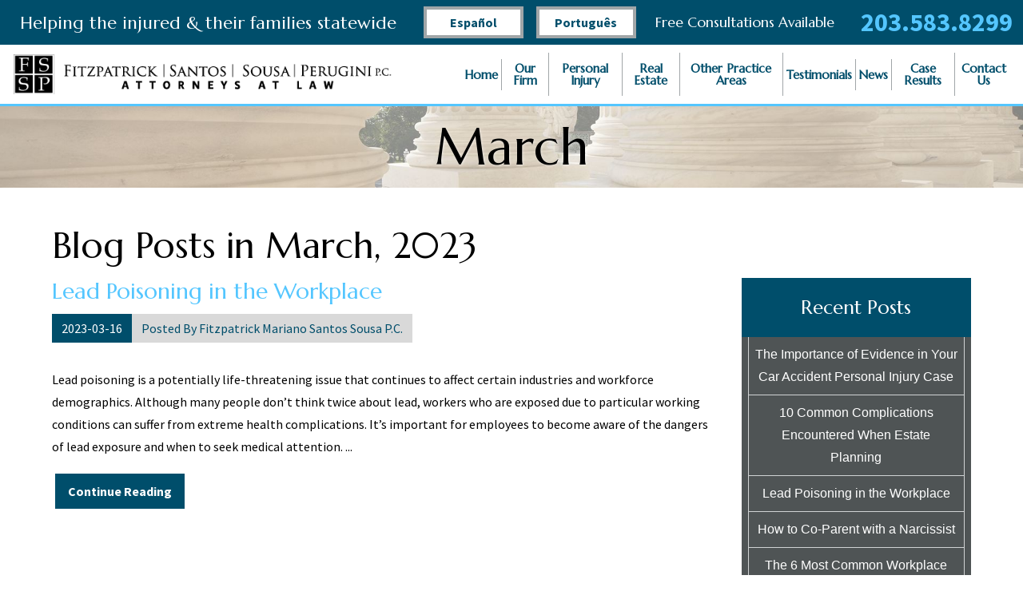

--- FILE ---
content_type: text/html; charset=utf-8
request_url: https://www.fssplaw.com/news/2023/march/
body_size: 23629
content:
<!DOCTYPE html>
<html data-anim="1" data-prlx="1" data-flr="1" data-i="nz5fsdg7yc5" data-is="tmbvm4nn_7l" data-sa="%2FG1%2FeTwteK%2FQJQfE7R368570P5uN2ErYxChKJBabUTdiiRxqQV1evInn4pdBJ1Br%2BhZSb0QpdvedCvCo5hM5wcFyspMM8udoMERNDEEWmadwrRisYIRW%2BC4Q9X2xEQyfNYZsfwEG2RGmPqqnnMqUW7s8oFL13cFY%2FRgwxC6edSmqLdXy">
<head>
	<script type="text/javascript" src="/cms/includes/k1f60d36ahp.2509161620371.js" defer data-require='["j/poly","j/modernizr","j/jquery","j/jquery.ui","j/ui.touch","j/ui.wheel","j/ui.draw","j/ui.mobile","j/timezone","static","j/jquery.cookie","extensions","uri","behaviors","c/scrollbar","c/loading","m/date","form","adapter","v/jwplayer","video","a/bootstrap","svg"]'></script>
	<title></title>
	<link rel="canonical" href="https://www.fssplaw.com/news/2023/march/"/>
	<meta content="text/html; charset=utf-8" http-equiv="Content-Type"/>
	<meta content="initial-scale=1" name="viewport"/>
	<meta property="og:type" content="website"/>
	<meta property="og:site_name" content="Fitzpatrick Santos Sousa Perugini P.C."/>
	<meta property="og:url" content="https://www.fssplaw.com/news/2023/march/"/>
	<meta property="og:image" content="https://www.fssplaw.com/images/Staff/Carlos-Santos-2015[1].jpg"/>
	<meta name="twitter:card" content="summary_large_image"/>
	<meta name="twitter:image" content="https://www.fssplaw.com/images/Staff/Carlos-Santos-2015[1].jpg"/>
	<meta property="article:publisher" content="https://www.facebook.com/Fitzpatrick-Mariano-Santos-Sousa-PC-1722110288067234/?fref=nf"/>
	<meta name="google-site-verification" content="eEJ4_THJgBAwUH9xhIw1hw5rqVSqT2qyCL29bZfxIXY"/>
	<meta name="msvalidate.01" content="C9D2D73E665C4BE249499A363218FAC8"/>
	<script type="text/javascript">
(function(n){var t=n.Process||{},i=function(n){var t=+n;return isNaN(t)?n:t},u=function(n){return decodeURIComponent(n.replace(/\+/g,"%20"))},h=/\{(.+?)\}/g,c=window.location.hash&&window.location.hash[1]==="~"&&!/\bSPPC=./i.test(document.cookie||""),s=[],e=null,r=null,o=null,f=null;t.Page=function(n){for(var i=n.length;i--;)c?s.push(n[i]):t.Element(document.getElementById(n[i]))};t.Delayed=function(){var n,i;for(r=null;n=s.shift();)t.Element(document.getElementById(n));try{i=new CustomEvent("process.delayed",{bubbles:!0,cancelable:!0});document.documentElement.dispatchEvent(i)}catch(u){}};t.Element=function(n){if(n)switch(n.getAttribute("data-process")){case"if":t.If(n);break;case"replace":t.Replace(n);break;default:t.Fix(n)}};t.Replace=function(n){var i,f=n.parentNode,r=document.createTextNode(t.Get(n.getAttribute("data-replace"))),u=n.firstElementChild;u&&u.getAttribute&&(i=u.getAttribute("href"))&&i.substring(0,4)==="tel:"&&(i=document.createElement("a"),i.setAttribute("href","tel:"+r.data),i.appendChild(document.createTextNode(r.data)),r=i);f.insertBefore(r,n);f.removeChild(n)};t.Fix=function(n){var r,u,i,f=n.attributes.length,e=n.childNodes.length;if(n.nodeName==="SCRIPT"){n.parentNode.removeChild(n);return}while(f--)r=n.attributes[f],r.name.substring(0,13)=="data-replace-"&&(u=r.name.substring(13),n.setAttribute(u,t.Get(r.value)),n.removeAttribute(r.name));while(e--)i=n.childNodes[e],i.nodeType===3&&i.data&&i.data.indexOf("{")>=0&&(i.data=t.Get(i.data))};t.If=function(n){for(var i,u,f,e,o=n.parentNode,s=n.attributes.length,r=undefined;s--;){i=n.attributes[s];switch(i.name){case"field":r=t.Check(n,t.Get(i.value));break;case"nofield":r=!t.Check(n,t.Get(i.value))}if(r!==undefined)break}if(r)for(u=n.childNodes,f=0,e=u.length;f<e;f++)o.insertBefore(u[0],n);o.removeChild(n)};t.Check=function(n,r){for(var u,f,e=n.attributes.length;e--;){u=n.attributes[e];switch(u.name){case"equals":return r==t.Get(u.value);case"gt":case"greaterthan":case"morethan":return i(r)>i(t.Get(u.value));case"gte":return i(r)>=i(t.Get(u.value));case"lt":case"lessthan":case"lesserthan":return i(r)<i(t.Get(u.value));case"lte":return i(r)<=i(t.Get(u.value));case"ne":case"notequals":return r!=t.Get(u.value);case"contains":return f=t.Get(u.value),r.indexOf(f>=0);case"notcontains":return f=t.Get(u.value),!r.indexOf(f>=0);case"in":return f=t.Get(u.value),t.InArray(r,(""+f).split(","));case"notin":return f=t.Get(u.value),!t.InArray(r,(""+f).split(","));case"between":return f=t.Get(u.value).Split(","),f.length==2&&i(r)>=i(f[0])&&i(r)<=i(f[1])?!0:!1}}return!!r};t.InArray=function(n,t){for(var i=t.length;i--;)if(t[i]==n)return!0;return!1};t.Get=function(n){return n.replace(h,function(n,i){var r=i.split("/"),f=r.shift();return t.Data(f.split(":"),0,r[0])||u(r.shift()||"")})};t.Data=function(n,i,r){var u;switch(n[i].toLowerCase()){case"f":return t.Format(n[i+1],n,i+2,r);case"if":return t.Data(n,i+1)?n.pop():"";case"ifno":case"ifnot":return t.Data(n,i+1)?"":n.pop();case"q":case"querystring":return t.Query(n[i+1])||"";case"session":case"cookie":return t.Cookie(n[i+1])||"";case"number":return t.Number(n[i+1],r)||"";case"request":return u=t.Cookie("RWQ")||window.location.search,u&&u[0]==="?"&&n[i+1]&&n[i+1][0]!="?"&&(u=u.substr(1)),u;case"u":return t.UserData(n[i+1])||"";default:return""}};t.Format=function(n,i,r,u){var h,f,s,e,o;if(!n||r>i.length-1)return"";if(h=null,f=null,n=n.toLowerCase(),e=0,n=="binary")e=2;else if(r+1<i.length)switch(n){case"p":case"phone":case"p2":case"phone2":case"p3":case"phone3":i[r].indexOf("0")>=0&&(f=i[r],e=1);break;default:s=parseInt(i[r]);isNaN(s)||(h=s,e=1)}o=t.Data(i,r+e,u);switch(n){case"p":case"phone":return t.Phone(""+o,f);case"p2":case"phone2":return t.Phone(""+o,f||"000.000.0000");case"p3":case"phone3":return t.Phone(""+o,f||"000-000-0000");case"tel":return t.Phone(""+o,f||"0000000000")}};t.Phone=function(n,t){var u,i,f,r;if(!n)return"";if(u=n.replace(/\D+/g,""),u.length<10)return n;for(i=(t||"(000) 000-0000").split(""),f=0,r=0;r<i.length;r++)i[r]=="0"&&(f<u.length?i[r]=u[f++]:(i.splice(r,1),r--));return f==10&&u.length>10&&i.push(" x"+u.substring(10)),i.join("")};t.Query=function(n){var r,f,o,i,s;if(!e)for(e={},r=t.Cookie("RWQ")||window.location.search,f=r?r.substring(1).split("&"):[],o=f.length;o--;)i=f[o].split("="),s=u(i.shift()).toLowerCase(),e[s]=i.length?u(i.join("=")):null;return e[n.toLowerCase()]};t.Cookie=function(n){var f,i,o,e,t;if(!r)for(r={},f=document.cookie?document.cookie.split("; "):[],i=f.length;i--;){o=f[i].split("=");e=u(o.shift()).toLowerCase();t=o.join("=");switch(t[0]){case"#":r[e]=+t.substring(1);break;case":":r[e]=new Date(+t.substring(1));break;case"!":r[e]=t==="!!";break;case"'":r[e]=u(t.substring(1));break;default:r[e]=u(t)}}for(f=n.split("|"),i=0;i<f.length;i++)if(t=r[f[i].toLowerCase()],t)return t;return""};t.UserData=function(n){switch(n){case"DisplayName":return t.Cookie("U_DisplayName")||"";case"TimeOfDay":var r=new Date,i=r.getHours();return i>=17||i<5?"Evening":i<12?"Morning":"Afternoon"}};t.Number=function(n,i){var s,u,r,e;if(!i)return i;if(!o)for(o={},s=(t.Cookie("PHMAP")||"").split(","),e=0;e<s.length;e++)u=(s[e]||"").split("="),u.length===2&&(o[u[0]]=u[1]);return r=o[i],r&&r!=="0"||(r=i),f||(f={}),f[r]=1,r};t.Phones=function(){var n,t;if(f){n=[];for(t in f)f.hasOwnProperty(t)&&n.push(t);return n.join("|")}return null};n.Process=t;document.documentElement&&(document.documentElement.clientWidth<=1280||(t.Cookie("pref")&1)==1)&&(document.documentElement.className+=" minimize")})(this);
(function(n){window.rrequire||n(window)})(function(n){function b(i,r,u,f){var h,b,e,a,g,o,nt=(new Date).getTime(),p,c,l,w;if(((!s||nt-s>1e3)&&(st(),s=nt),!t[i])&&(h=k(i,f),h.length)){switch(h[0]){case"/common/js/j/jquery.js":case"/common/js/j/jquery.1.x.js":case"/common/js/j/jquery.2.x.js":h[0]=n.Modernizr&&n.Modernizr.canvas?"/common/js/j/jquery.2.x.js":"/common/js/j/jquery.1.x.js"}if(d(h),f==="css"?(e=n.document.createElement("link"),e.setAttribute("type","text/css"),e.setAttribute("rel","stylesheet"),a="href"):(e=n.document.createElement("script"),e.setAttribute("type","text/javascript"),e.setAttribute("async","async"),a="src",g=h.length<2||i[0]==="/"),i.indexOf("j/jquery")>=0)try{throw new Error("Jquery Require "+i);}catch(tt){for(console.log(tt.stack),p=[],c=arguments;c;)l=[],l.push.apply(l,c),p.push(l),w=c.callee.caller,c=w&&w.arguments;console.log(JSON.stringify(p))}o=h[0];o.substring(0,8)==="/common/"?o=v+o:o.substring(0,5)===rt&&(o=y+o);ot(e,i,f,g);e.setAttribute(a,o);b=n.document.head||n.document.body;b.appendChild(e)}}function ot(t,i,r,e){var s=function(){e?(n.register(i),l()):r==="css"&&(f[i]=!0,l())},o=function(){r==="js"&&console.log('error - "'+i+'" could not be loaded, rrequire will not fire.')};t.addEventListener?(t.addEventListener("load",s,!1),t.addEventListener("error",o,!1)):t.onload=t.onreadystatechange=function(n,r){var f=t.readyState;if(r||!f||/loaded|complete/.test(f)){if(f==="loaded"&&(t.children,t.readyState==="loading"&&(f="error")),t.onload=t.onreadystatechange=null,t=null,e&&f!=="error"){setTimeout(function(){var n=u[i];!n||n()?s():o();s=null;o=null},1);return}f==="error"?o():s();o=null;sucess=null}}}function st(){for(var t,r,u,i=document.querySelectorAll("script[src]"),n=0;n<i.length;n++)t=i[n],r=t.getAttribute("src"),u=t.getAttribute("data-require"),c(r,u,"js");for(i=document.querySelectorAll("link[rel='stylesheet'][href]"),n=0;n<i.length;n++)t=i[n],r=t.getAttribute("href"),u=t.getAttribute("data-require"),c(r,u,"css")}function k(t,i){var r=[];if(!t)return r;if(t.indexOf(n.location.origin)===0&&(t=t.substring(n.location.origin.length)),m=et.exec(t)){if(m[1])return r.push(t),r;if(m[2])return r.push(n.location.protocol+t),r;(m=/(.+?)\.\d{13}(\.\w{2,12})$/.exec(t))&&(t=m[1]+m[2]);r.push(t);(m=/^\/(common|cms)\/(admin\/|js\/|css\/)?(.+?)(\.js|\.css)$/.exec(t))&&(t=m[1]==="cms"?m[1]+"/"+(m[2]||"")+m[3]:m[2]==="admin/"?m[2]+m[3]:m[3],r.push(t))}else/^cms\//.test(t)?r.push("/"+t+"."+i):/^admin\//.test(t)?r.push("/common/"+t+"."+i):i==="js"?r.push("/common/js/"+t+"."+i):i==="css"&&r.push("/common/css/"+t+"."+i),r.push(t);return r}function c(n,i,r){var f,u;if(n&&!t[n]&&(f=k(n,r),d(f),i)){try{arr=it(i)}catch(e){return}for(len=arr&&arr.length,u=0;u<len;u++)c(arr[u],null,r)}}function d(n,i){for(var r,u=0;u<n.length;u++){r=n[u];switch(r){case"j/jquery":case"j/jquery.1.x":case"j/jquery.2.x":case"j/jquery.3.x":t["j/jquery"]=!0;t["j/jquery.1.x"]=!0;t["j/jquery.2.x"]=!0;t["j/jquery.3.x"]=!0;t["/common/js/j/jquery.js"]=!0;t["/common/js/j/jquery.1.x.js"]=!0;t["/common/js/j/jquery.2.x.js"]=!0;t["/common/js/j/jquery.3.x.js"]=!0;break;case"cms":case"cms-5":i==="css"?(t.cms=!0,t["cms-5"]=!0,t["/common/css/cms.css"]=!0,t["/common/css/cms-5.css"]=!0):t[r]=!0;break;default:t[r]=!0}}}function g(n){for(var t,i=n.length;i--;)if(t=n[i],t&&!f[t])return!1;return!0}function ht(){var t,n=r.length;for(e&&(clearTimeout(e),e=0);n--;)t=r[n],t[2]===!0&&r.splice(n,1);r.length===0&&document.documentElement.classList&&document.documentElement.classList.remove("requiring")}function l(){for(var t,i=0,u=r.length;i<u;)(t=r[i++],t[2]!==!0)&&g(t[0])&&(t[2]=!0,t[1](n.jQuery,n),e&&clearTimeout(e),e=setTimeout(ht,1))}function nt(n){var t;if(n){if(typeof n=="string")return[n.toLowerCase()];if(Array.isArray(n)){for(t=n.length;t--;)n[t]=(""+(n[t]||"")).toLowerCase();return n}return null}return null}function tt(n,t){for(var i,r,u=0;u<n.length;u++)if(i=h[n[u]],i){for(n.splice(u,1),u--,r=i[0].length;r--;)n.push(i[0][r]);if(i[1]&&t)for(r=i[1].length;r--;)t.push(i[1][r])}t&&t.length&&tt(t)}function ct(t){var r=0,i=function(){if(n.google&&n.google.maps)n.register(t);else if(++r>20)throw new Error("Unable to load google maps api script.");else setTimeout(i,250)};setTimeout(i,250)}var it=function(n,t){return(window.JSON2||JSON).parse(n,t)},i="/",o=".",a=":",v=i+i+"www.scorpioncms.com",rt=i+"cms"+i,y=i+i+window.location.host,f={},t={},r=[],e=0,p=document&&document.documentElement&&document.documentElement.getAttribute("data-gmap"),ut=p&&"&key="+p,w=Object.prototype,lt=w.toString,ft=w.hasOwnProperty,h={jquery:[["j/jquery","j/jquery.ui"]],behavior:[["behaviors"],["cms-behave"]],googlemap:[["https"+a+i+i+"maps.googleapis.com/maps/api/js?v=3&libraries=places&callback=registermap"+(ut||"")]],map:[["m/gmap"]],loading:[["c/loading2"],["cms-5"]],jwplayer:[[i+"common/js/v/jwplayer"+o+"js"]],tools:[["jquery","behavior","extensions","uri","chart","c/cms","c/scrollbar","loading","form"],["cms-tools","opensans"]],opensans:[["https"+a+i+i+"fonts.googleapis.com/css?family=Open+Sans:300,400italic,400,600,700|Montserrat:400,700"]],ckeditor:[[o+o+i+"ckeditor/ckeditor"]],ck:[["admin/ck/ckeditor"]],ace:[[i+i+"cdnjs.cloudflare.com/ajax/libs/ace/1.4.11/ace"+o+"js"]],weather:[["m/weather"]],cookie:[["j/jquery.cookie"]],form2:[["admin/js/form","admin/js/poly"]]},u={"j/jquery":function(){return!!n.jQuery},"j/jquery.1.x":function(){return!!n.jQuery},"j/jquery.2.x":function(){return!!n.jQuery},"j/jquery.3.x":function(){return!!n.jQuery},"j/jquery.ui":function(){return!!(n.jQuery&&n.jQuery.widget)},"j/jquery.cookie":function(){return!!(n.jQuery&&n.jQuery.cookie)},"j/poly":function(){return!!(n.Element&&n.Element.prototype&&n.Element.prototype.scrollIntoViewport)},googlemap:function(){return!!(n.google&&n.google.maps)},jwplayer:function(){return!!n.jwplayer},ckeditor:function(){return!!n.CKEDITOR},ace:function(){return!!n.ace},weather:function(){return!!(n.jQuery&&n.jQuery.weather)}},et=/^(https?:)?(\/\/([\w\-\.]+))?(\/.+)/i,s;(function(){var n;for(var t in u)ft.call(u,t)&&(n=h[t],n&&n[0]&&n[0][0]&&(u[n[0][0]]=u[t]))})();Array.isArray||(Array.isArray=function(n){return Object.prototype.toString.call(n)==="[object Array]"});Function.isFunction||(Function.isFunction=function(n){return Object.prototype.toString.call(n)==="[object Function]"});s=null;n.registerLoading=function(n){t[n]=!0};n.register=function(n){n&&typeof n=="string"&&(t[n]=!0,f[n]=!0,l())};n.registermap=function(){var n=h.googlemap[0][0];register(n)};n.rrequire=function(i,e,o){var a,h,v,c,s,y,l;if(i=nt(i),i){for(Function.isFunction(o)&&(a=o,o=e,e=a,a=null),o=nt(o),o||(o=[]),tt(i,o),h=i.length,v=!0;h--;)if((c=i[h],c)&&(s=c.toLowerCase(),!f[s])){if(y=u[s],y&&y()){f[s]=!0;continue}if(v=!1,!t[s]){if(s.indexOf("maps.googleapis.com")!==-1&&document.querySelector("script[src*='maps.googleapis.com']")){ct(s);continue}b(c,"script","src","js")}}for(h=0;h<o.length;)(l=o[h],l)&&(s=l.toLowerCase(),f[s]||b(l,"link","href","css"),h++);Function.isFunction(e)&&(v||g(i)?e(n.jQuery,n):r.push([i,e,!1]))}};n.rrequire.setBase=function(n){v=n};n.rrequire.setHost=function(n){y=n};n.rrequire.setDetect=function(n,t){n&&typeof n=="string"&&Function.isFunction(t)&&(u[n]=t)};n.rrequire.getLoading=function(){var n=Object.keys(t);return n.sort(),console.log(JSON.stringify(n,null,"\t"))};n.require||(n.require=n.rrequire)});
</script>
	<script src="//cdata.mpio.io/js/E3393A60957CD1.js" async defer></script>
	<script type="text/javascript" src="https://tag.simpli.fi/sifitag/57aa66c0-d8e3-0138-7d2c-06b4c2516bae" defer></script>
	<link rel="stylesheet" type="text/css" href="/cms/includes/53fatos3cks.2412171244524.css" data-require='["cms","cms-behave"]'/>
	<script>(function(){
var cook = /(?:^|\b)COOK=(.+?)(?:$|;)/.exec( document.cookie )?.[1];
var analytics;
var marketing;
if(cook==='YES'){analytics=true;marketing=true;}
else if(cook==='NO!'){analytics=false;marketing=false;}
else if(cook==='ANALYTICS'){analytics=true;marketing=false;}
else if(cook==='MARKETING'){analytics=false;marketing=true;}
else{analytics=true;marketing=navigator.globalPrivacyControl||window.doNotSell?false:true;}
window.$consentState={analytics,marketing};
})();</script>
<script type="module" src="/common/usc/p/manage-cookies.js"></script>
</head>
<body class="sub wide news march" data-config="_hxwu3xh.gwu\d7zz0elv.8vs\mxq9_il5.bgj" data-id="19318673" data-s="35" data-i="149761" data-p="131" data-fk="383370">
<header class="icobalt ilayout" id="HeaderZone"><div class="header-panel v17 light" id="HeaderPanel">
	
	<div class="main mast-box">
		<div class="title" id="MastTitle">
			<h2>Helping the injured &amp; their families statewide </h2>
		</div>
		<div class="contact-info">
			<div class="languagelinks">
				<a href="/espanol/">Español</a>
				<a href="/portugues/">Português</a>
			</div>
			<div id="NumberTitle">
				<h4>Free Consultations Available</h4>
			</div>
			<a href="tel:(203) 583-8299" id="HeaderPanel_1" data-replace-href="tel:{F:P:Cookie:PPCP1/(203)%20583-8299}"><span id="HeaderPanel_2" data-process="replace" data-replace="{F:P2:Cookie:PPCP1/203.583.8299}">203.583.8299</span></a>
		</div>
	</div>
	<nav class="top-nav">
		<div class="main">
			<a href="/" class="top-logo"><img alt="Fitzpatrick Santos Sousa Perugini P.C." src="/images/logo.png" title="Fitzpatrick Santos Sousa Perugini P.C."></a>
			<ul class="desktop-nav" id="HeaderPanelV17Nav">
				<li>
					<a href="/" target="">Home</a>
					
				</li><li>
					<a href="/our-firm/" target="">Our Firm</a>
					<ul class="nav-flyout ui-scroll"><li>
					<a href="/our-firm/edward-g-fitzpatrick/" target="">Edward G. Fitzpatrick </a>
					
				</li><li>
					<a href="/our-firm/carlos-a-santos/" target="">Carlos A. Santos </a>
					
				</li><li>
					<a href="/our-firm/cesar-l-sousa/" target="">Cesar L. Sousa </a>
					
				</li><li>
					<a href="/our-firm/timothy-e-fitzpatrick/" target="">Timothy E. Fitzpatrick </a>
					
				</li><li>
					<a href="/our-firm/danielle-perugini/" target="">Danielle Perugini</a>
					
				</li><li>
					<a href="/our-firm/tony-nunes/" target="">Tony Nunes</a>
					
				</li><li>
					<a href="/our-firm/staff/" target="">Staff</a>
					
				</li><li>
					<a href="/our-firm/community-development/" target="">Community Development</a>
					
				</li></ul>
				</li><li>
					<a href="/personal-injury/" target="">Personal Injury</a>
					<ul class="nav-flyout ui-scroll"><li>
					<a href="/personal-injury/car-accidents/" target="">Car Accidents </a>
					<ul class="nav-flyout ui-scroll"><li>
					<a href="/personal-injury/car-accidents/distracted-driving-accidents/" target="">Distracted Driving Accidents</a>
					
				</li><li>
					<a href="/personal-injury/car-accidents/drunk-driving-accidents/" target="">Drunk Driving Accidents</a>
					
				</li><li>
					<a href="/personal-injury/car-accidents/head-on-accidents/" target="">Head-On Accidents</a>
					
				</li><li>
					<a href="/personal-injury/car-accidents/rear-end-accidents/" target="">Rear-End Accidents</a>
					
				</li><li>
					<a href="/personal-injury/car-accidents/reckless-driving-accidents/" target="">Reckless Driving Accidents</a>
					
				</li><li>
					<a href="/personal-injury/car-accidents/speeding-accidents/" target="">Speeding Accidents</a>
					
				</li><li>
					<a href="/personal-injury/car-accidents/texting-while-driving/" target="">Texting While Driving</a>
					
				</li></ul>
				</li><li>
					<a href="/personal-injury/motorcycle-accidents/" target="">Motorcycle Accidents</a>
					
				</li><li>
					<a href="/personal-injury/truck-accidents/" target="">Truck Accidents</a>
					
				</li><li>
					<a href="/personal-injury/premises-liability/" target="">Premises Liability </a>
					<ul class="nav-flyout ui-scroll"><li>
					<a href="/personal-injury/premises-liability/negligent-security/" target="">Negligent Security</a>
					
				</li><li>
					<a href="/personal-injury/premises-liability/slip-and-fall/" target="">Slip and Fall</a>
					
				</li><li>
					<a href="/personal-injury/premises-liability/snow-ice-accidents/" target="">Snow & Ice Accidents</a>
					
				</li></ul>
				</li><li>
					<a href="/personal-injury/defective-products/" target="">Defective Products </a>
					
				</li><li>
					<a href="/personal-injury/catastrophic-injuries/" target="">Catastrophic Injuries</a>
					<ul class="nav-flyout ui-scroll"><li>
					<a href="/personal-injury/catastrophic-injuries/burn-injuries/" target="">Burn Injuries</a>
					
				</li><li>
					<a href="/personal-injury/catastrophic-injuries/spinal-cord-injuries/" target="">Spinal Cord Injuries</a>
					
				</li><li>
					<a href="/personal-injury/catastrophic-injuries/traumatic-brain-injuries/" target="">Traumatic Brain Injuries</a>
					
				</li></ul>
				</li><li>
					<a href="/personal-injury/wrongful-death/" target="">Wrongful Death</a>
					
				</li></ul>
				</li><li>
					<a href="/real-estate/" target="">Real Estate </a>
					<ul class="nav-flyout ui-scroll"><li>
					<a href="/real-estate/title-insurance-disputes/" target="">Title Insurance Disputes</a>
					
				</li><li>
					<a href="/real-estate/property-disputes/" target="">Property Disputes</a>
					
				</li><li>
					<a href="/real-estate/encroachment/" target="">Encroachment</a>
					
				</li><li>
					<a href="/real-estate/bad-faith-insurance-claims/" target="">Bad Faith Insurance Claims</a>
					
				</li><li>
					<a href="/real-estate/breach-of-contract/" target="">Breach of Contract</a>
					
				</li><li>
					<a href="/real-estate/failure-to-disclose/" target="">Failure to Disclose</a>
					
				</li><li>
					<a href="/real-estate/zoning-and-planning/" target="">Zoning and planning</a>
					
				</li><li>
					<a href="/real-estate/commercial-real-estate/" target="">Commercial Real Estate</a>
					
				</li></ul>
				</li><li>
					<a href="/other-practice-areas/" target="">Other Practice Areas</a>
					<ul class="nav-flyout ui-scroll"><li>
					<a href="/other-practice-areas/municipal-law/" target="">Municipal Law</a>
					
				</li><li>
					<a href="/other-practice-areas/workers-compensation/" target="">Workers' Compensation</a>
					
				</li><li>
					<a href="/other-practice-areas/family-law/" target="">Family Law</a>
					<ul class="nav-flyout ui-scroll"><li>
					<a href="/other-practice-areas/family-law/child-custody/" target="">Child Custody</a>
					
				</li><li>
					<a href="/other-practice-areas/family-law/divorce/" target="">Divorce</a>
					
				</li></ul>
				</li><li>
					<a href="/other-practice-areas/criminal-law/" target="">Criminal Law</a>
					
				</li><li>
					<a href="/other-practice-areas/wills-estate/" target="">Wills & Estate </a>
					
				</li><li>
					<a href="/other-practice-areas/probate-administration/" target="">Probate & Administration</a>
					
				</li></ul>
				</li><li>
					<a href="/testimonials/" target="">Testimonials</a>
					
				</li><li>
					<a href="/news/" target="">News</a>
					<ul class="nav-flyout ui-scroll"><li>
					<a href="/news/2022/" target="">2022</a>
					<ul class="nav-flyout ui-scroll"><li>
					<a href="/news/2022/october/" target="">October</a>
					
				</li><li>
					<a href="/news/2022/september/" target="">September</a>
					
				</li><li>
					<a href="/news/2022/august/" target="">August</a>
					
				</li><li>
					<a href="/news/2022/july/" target="">July</a>
					
				</li><li>
					<a href="/news/2022/june/" target="">June</a>
					
				</li><li>
					<a href="/news/2022/may/" target="">May</a>
					
				</li><li>
					<a href="/news/2022/april/" target="">April</a>
					
				</li><li>
					<a href="/news/2022/march/" target="">March</a>
					
				</li><li>
					<a href="/news/2022/february/" target="">February</a>
					
				</li><li>
					<a href="/news/2022/january/" target="">January</a>
					
				</li></ul>
				</li><li>
					<a href="/news/2023/" target="">2023</a>
					<ul class="nav-flyout ui-scroll"><li>
					<a href="/news/2023/april/" target="">April</a>
					
				</li><li>
					<a href="/news/2023/march/" target="">March</a>
					
				</li><li>
					<a href="/news/2023/february/" target="">February</a>
					
				</li><li>
					<a href="/news/2023/january/" target="">January</a>
					
				</li></ul>
				</li><li>
					<a href="/news/2019/" target="">2019</a>
					<ul class="nav-flyout ui-scroll"><li>
					<a href="/news/2019/december/" target="">December</a>
					
				</li><li>
					<a href="/news/2019/november/" target="">November</a>
					
				</li><li>
					<a href="/news/2019/october/" target="">October</a>
					
				</li><li>
					<a href="/news/2019/september/" target="">September</a>
					
				</li><li>
					<a href="/news/2019/august/" target="">August</a>
					
				</li><li>
					<a href="/news/2019/july/" target="">July</a>
					
				</li><li>
					<a href="/news/2019/june/" target="">June</a>
					
				</li><li>
					<a href="/news/2019/may/" target="">May</a>
					
				</li><li>
					<a href="/news/2019/april/" target="">April</a>
					
				</li><li>
					<a href="/news/2019/march/" target="">March</a>
					
				</li><li>
					<a href="/news/2019/february/" target="">February</a>
					
				</li><li>
					<a href="/news/2019/january/" target="">January</a>
					
				</li></ul>
				</li><li>
					<a href="/news/2018/" target="">2018</a>
					<ul class="nav-flyout ui-scroll"><li>
					<a href="/news/2018/december/" target="">December</a>
					
				</li><li>
					<a href="/news/2018/november/" target="">November</a>
					
				</li><li>
					<a href="/news/2018/october/" target="">October</a>
					
				</li><li>
					<a href="/news/2018/september/" target="">September</a>
					
				</li><li>
					<a href="/news/2018/august/" target="">August</a>
					
				</li><li>
					<a href="/news/2018/july/" target="">July</a>
					
				</li><li>
					<a href="/news/2018/june/" target="">June</a>
					
				</li><li>
					<a href="/news/2018/may/" target="">May</a>
					
				</li><li>
					<a href="/news/2018/april/" target="">April</a>
					
				</li><li>
					<a href="/news/2018/march/" target="">March</a>
					
				</li><li>
					<a href="/news/2018/february/" target="">February</a>
					
				</li><li>
					<a href="/news/2018/january/" target="">January</a>
					
				</li></ul>
				</li><li>
					<a href="/news/2017/" target="">2017</a>
					<ul class="nav-flyout ui-scroll"><li>
					<a href="/news/2017/december/" target="">December</a>
					
				</li><li>
					<a href="/news/2017/november/" target="">November</a>
					
				</li><li>
					<a href="/news/2017/october/" target="">October</a>
					
				</li><li>
					<a href="/news/2017/september/" target="">September</a>
					
				</li><li>
					<a href="/news/2017/august/" target="">August</a>
					
				</li><li>
					<a href="/news/2017/july/" target="">July</a>
					
				</li><li>
					<a href="/news/2017/june/" target="">June</a>
					
				</li><li>
					<a href="/news/2017/may/" target="">May</a>
					
				</li><li>
					<a href="/news/2017/april/" target="">April</a>
					
				</li><li>
					<a href="/news/2017/january/" target="">January</a>
					
				</li></ul>
				</li><li>
					<a href="/news/2016/" target="">2016</a>
					<ul class="nav-flyout ui-scroll"><li>
					<a href="/news/2016/december/" target="">December</a>
					
				</li><li>
					<a href="/news/2016/november/" target="">November</a>
					
				</li><li>
					<a href="/news/2016/october/" target="">October</a>
					
				</li><li>
					<a href="/news/2016/august/" target="">August</a>
					
				</li><li>
					<a href="/news/2016/may/" target="">May</a>
					
				</li><li>
					<a href="/news/2016/april/" target="">April</a>
					
				</li></ul>
				</li></ul>
				</li><li>
					<a href="/case-results/" target="">Case Results</a>
					
				</li><li>
					<a href="/contact-us/" target="">Contact Us</a>
					
				</li>
			</ul>
			<ul id="MobileNav" class="mobile-nav">
				<li>
					<a class="mob-call" href="tel:2035838299" id="HeaderPanel_3" data-replace-href="tel:{F:Tel:Cookie:PPCP1/2035838299}"><icon class="phone-12"></icon>
						<span>Call
							<span>Today</span>
						</span>
					</a>
				</li>
				<li>
					<a href="/case-evaluation/"><icon class="email-2"></icon>
						<span>Email
							<span>Us</span>
						</span>
					</a>
				</li>
				<li>
					<a href="http://maps.google.com/maps?f=d&hl=en&daddr=203%20Church%20Street+Naugatuck+CT+06770" target="_blank"><icon class="map-marker"></icon>
						<span><span>Our</span> Map </span>
					</a>
				</li>
				<li class="mobile-menu">
					<div id="MobileMenu" data-role="MobileMenu">
						<button id="MenuButton" data-role="Start"><icon class="menu-6"></icon>Menu </button>
						<nav>
							<ul>
								<li class="child0">
									<a href="/">Home</a>
									
								</li><li class="child8">
									<a href="/our-firm/">Our Firm</a>
									<ul><li class="child0">
									<a href="/our-firm/edward-g-fitzpatrick/">Edward G. Fitzpatrick </a>
									
								</li><li class="child0">
									<a href="/our-firm/carlos-a-santos/">Carlos A. Santos </a>
									
								</li><li class="child0">
									<a href="/our-firm/cesar-l-sousa/">Cesar L. Sousa </a>
									
								</li><li class="child0">
									<a href="/our-firm/timothy-e-fitzpatrick/">Timothy E. Fitzpatrick </a>
									
								</li><li class="child0">
									<a href="/our-firm/danielle-perugini/">Danielle Perugini</a>
									
								</li><li class="child0">
									<a href="/our-firm/tony-nunes/">Tony Nunes</a>
									
								</li><li class="child0">
									<a href="/our-firm/staff/">Staff</a>
									
								</li><li class="child0">
									<a href="/our-firm/community-development/">Community Development</a>
									
								</li></ul>
								</li><li class="child7">
									<a href="/personal-injury/">Personal Injury</a>
									<ul><li class="child7">
									<a href="/personal-injury/car-accidents/">Car Accidents </a>
									<ul><li class="child0">
									<a href="/personal-injury/car-accidents/distracted-driving-accidents/">Distracted Driving Accidents</a>
									
								</li><li class="child0">
									<a href="/personal-injury/car-accidents/drunk-driving-accidents/">Drunk Driving Accidents</a>
									
								</li><li class="child0">
									<a href="/personal-injury/car-accidents/head-on-accidents/">Head-On Accidents</a>
									
								</li><li class="child0">
									<a href="/personal-injury/car-accidents/rear-end-accidents/">Rear-End Accidents</a>
									
								</li><li class="child0">
									<a href="/personal-injury/car-accidents/reckless-driving-accidents/">Reckless Driving Accidents</a>
									
								</li><li class="child0">
									<a href="/personal-injury/car-accidents/speeding-accidents/">Speeding Accidents</a>
									
								</li><li class="child0">
									<a href="/personal-injury/car-accidents/texting-while-driving/">Texting While Driving</a>
									
								</li></ul>
								</li><li class="child0">
									<a href="/personal-injury/motorcycle-accidents/">Motorcycle Accidents</a>
									
								</li><li class="child0">
									<a href="/personal-injury/truck-accidents/">Truck Accidents</a>
									
								</li><li class="child3">
									<a href="/personal-injury/premises-liability/">Premises Liability </a>
									<ul><li class="child0">
									<a href="/personal-injury/premises-liability/negligent-security/">Negligent Security</a>
									
								</li><li class="child0">
									<a href="/personal-injury/premises-liability/slip-and-fall/">Slip and Fall</a>
									
								</li><li class="child0">
									<a href="/personal-injury/premises-liability/snow-ice-accidents/">Snow & Ice Accidents</a>
									
								</li></ul>
								</li><li class="child0">
									<a href="/personal-injury/defective-products/">Defective Products </a>
									
								</li><li class="child3">
									<a href="/personal-injury/catastrophic-injuries/">Catastrophic Injuries</a>
									<ul><li class="child0">
									<a href="/personal-injury/catastrophic-injuries/burn-injuries/">Burn Injuries</a>
									
								</li><li class="child0">
									<a href="/personal-injury/catastrophic-injuries/spinal-cord-injuries/">Spinal Cord Injuries</a>
									
								</li><li class="child0">
									<a href="/personal-injury/catastrophic-injuries/traumatic-brain-injuries/">Traumatic Brain Injuries</a>
									
								</li></ul>
								</li><li class="child0">
									<a href="/personal-injury/wrongful-death/">Wrongful Death</a>
									
								</li></ul>
								</li><li class="child8">
									<a href="/real-estate/">Real Estate </a>
									<ul><li class="child0">
									<a href="/real-estate/title-insurance-disputes/">Title Insurance Disputes</a>
									
								</li><li class="child0">
									<a href="/real-estate/property-disputes/">Property Disputes</a>
									
								</li><li class="child0">
									<a href="/real-estate/encroachment/">Encroachment</a>
									
								</li><li class="child0">
									<a href="/real-estate/bad-faith-insurance-claims/">Bad Faith Insurance Claims</a>
									
								</li><li class="child0">
									<a href="/real-estate/breach-of-contract/">Breach of Contract</a>
									
								</li><li class="child0">
									<a href="/real-estate/failure-to-disclose/">Failure to Disclose</a>
									
								</li><li class="child0">
									<a href="/real-estate/zoning-and-planning/">Zoning and planning</a>
									
								</li><li class="child0">
									<a href="/real-estate/commercial-real-estate/">Commercial Real Estate</a>
									
								</li></ul>
								</li><li class="child6">
									<a href="/other-practice-areas/">Other Practice Areas</a>
									<ul><li class="child0">
									<a href="/other-practice-areas/municipal-law/">Municipal Law</a>
									
								</li><li class="child0">
									<a href="/other-practice-areas/workers-compensation/">Workers' Compensation</a>
									
								</li><li class="child2">
									<a href="/other-practice-areas/family-law/">Family Law</a>
									<ul><li class="child0">
									<a href="/other-practice-areas/family-law/child-custody/">Child Custody</a>
									
								</li><li class="child0">
									<a href="/other-practice-areas/family-law/divorce/">Divorce</a>
									
								</li></ul>
								</li><li class="child0">
									<a href="/other-practice-areas/criminal-law/">Criminal Law</a>
									
								</li><li class="child0">
									<a href="/other-practice-areas/wills-estate/">Wills & Estate </a>
									
								</li><li class="child0">
									<a href="/other-practice-areas/probate-administration/">Probate & Administration</a>
									
								</li></ul>
								</li><li class="child0">
									<a href="/testimonials/">Testimonials</a>
									
								</li><li class="child6">
									<a href="/news/">News</a>
									<ul><li class="child10">
									<a href="/news/2022/">2022</a>
									<ul><li class="child2">
									<a href="/news/2022/october/">October</a>
									<ul><li class="child0">
									<a href="/news/2022/october/homeowner-liability-for-trick-or-treat-injuries/">Homeowner Liability for Trick-or-Treat Injuries</a>
									
								</li><li class="child0">
									<a href="/news/2022/october/disclosure-requirements-for-selling-ct-real-esta/">Disclosure Requirements for Selling CT Real Estate</a>
									
								</li></ul>
								</li><li class="child2">
									<a href="/news/2022/september/">September</a>
									<ul><li class="child0">
									<a href="/news/2022/september/what-are-the-types-of-catastrophic-injuries-/">What Are the Types of Catastrophic Injuries?</a>
									
								</li><li class="child0">
									<a href="/news/2022/september/late-night-driving-safety-tips/">Late-Night Driving Safety Tips</a>
									
								</li></ul>
								</li><li class="child2">
									<a href="/news/2022/august/">August</a>
									<ul><li class="child0">
									<a href="/news/2022/august/common-causes-of-slip-fall-accidents/">Common Causes of Slip & Fall Accidents</a>
									
								</li><li class="child0">
									<a href="/news/2022/august/can-your-shoes-cause-a-car-accident-/">Can Your Shoes Cause a Car Accident?</a>
									
								</li></ul>
								</li><li class="child2">
									<a href="/news/2022/july/">July</a>
									<ul><li class="child0">
									<a href="/news/2022/july/common-causes-of-burn-injuries/">Common Causes of Burn Injuries</a>
									
								</li><li class="child0">
									<a href="/news/2022/july/how-clothing-shoes-can-affect-slip-fall-claims/">How Clothing & Shoes Can Affect Slip & Fall Claims</a>
									
								</li></ul>
								</li><li class="child2">
									<a href="/news/2022/june/">June</a>
									<ul><li class="child0">
									<a href="/news/2022/june/summer-motorcycle-safety-tips/">Summer Motorcycle Safety Tips</a>
									
								</li><li class="child0">
									<a href="/news/2022/june/common-causes-of-teen-driving-accidents/">Common Causes of Teen Driving Accidents</a>
									
								</li></ul>
								</li><li class="child2">
									<a href="/news/2022/may/">May</a>
									<ul><li class="child0">
									<a href="/news/2022/may/what-is-a-negligent-security-claim-/">What Is a Negligent Security Claim?</a>
									
								</li><li class="child0">
									<a href="/news/2022/may/types-of-traumatic-brain-injuries/">Types of Traumatic Brain Injuries</a>
									
								</li></ul>
								</li><li class="child2">
									<a href="/news/2022/april/">April</a>
									<ul><li class="child0">
									<a href="/news/2022/april/what-can-i-recover-with-a-wrongful-death-lawsuit/">What Can I Recover with a Wrongful Death Lawsuit?</a>
									
								</li><li class="child0">
									<a href="/news/2022/april/how-are-wills-trusts-different-/">How Are Wills & Trusts Different?</a>
									
								</li></ul>
								</li><li class="child2">
									<a href="/news/2022/march/">March</a>
									<ul><li class="child0">
									<a href="/news/2022/march/when-should-you-start-thinking-about-estate-plan/">When Should You Start Thinking About Estate Planning?</a>
									
								</li><li class="child0">
									<a href="/news/2022/march/do-i-need-a-lawyer-to-get-divorced-in-connecticu/">Do I Need a Lawyer to Get Divorced in Connecticut?</a>
									
								</li></ul>
								</li><li class="child2">
									<a href="/news/2022/february/">February</a>
									<ul><li class="child0">
									<a href="/news/2022/february/what-is-fair-eminent-domain-compensation-/">What Is Fair Eminent Domain Compensation?</a>
									
								</li><li class="child0">
									<a href="/news/2022/february/legal-procedure-for-fighting-land-encroachment/">Legal Procedure for Fighting Land Encroachment</a>
									
								</li></ul>
								</li><li class="child2">
									<a href="/news/2022/january/">January</a>
									<ul><li class="child0">
									<a href="/news/2022/january/bad-faith-insurance-definition-and-your-rights/">Bad Faith Insurance: Definition and Your Rights</a>
									
								</li><li class="child0">
									<a href="/news/2022/january/what-is-probate-/">What Is Probate?</a>
									
								</li></ul>
								</li></ul>
								</li><li class="child4">
									<a href="/news/2023/">2023</a>
									<ul><li class="child2">
									<a href="/news/2023/april/">April</a>
									<ul><li class="child0">
									<a href="/news/2023/april/the-importance-of-evidence-in-your-car-accident-/">The Importance of Evidence in Your Car Accident Personal Injury Case</a>
									
								</li><li class="child0">
									<a href="/news/2023/april/10-common-complications-encountered-when-estate-/">10 Common Complications Encountered When Estate Planning</a>
									
								</li></ul>
								</li><li class="child1">
									<a href="/news/2023/march/">March</a>
									<ul><li class="child0">
									<a href="/news/2023/march/lead-poisoning-in-the-workplace/">Lead Poisoning in the Workplace</a>
									
								</li></ul>
								</li><li class="child2">
									<a href="/news/2023/february/">February</a>
									<ul><li class="child0">
									<a href="/news/2023/february/how-to-co-parent-with-a-narcissist/">How to Co-Parent with a Narcissist</a>
									
								</li><li class="child0">
									<a href="/news/2023/february/the-6-most-common-workplace-injuries/">The 6 Most Common Workplace Injuries</a>
									
								</li></ul>
								</li><li class="child2">
									<a href="/news/2023/january/">January</a>
									<ul><li class="child0">
									<a href="/news/2023/january/3-things-to-remember-when-talking-to-insurance-a/">3 Things to Remember When Talking to Insurance After an Accident</a>
									
								</li><li class="child0">
									<a href="/news/2023/january/understanding-connecticuts-product-liability-law/">Understanding Connecticut's Product Liability Laws</a>
									
								</li></ul>
								</li></ul>
								</li><li class="child12">
									<a href="/news/2019/">2019</a>
									<ul><li class="child2">
									<a href="/news/2019/december/">December</a>
									<ul><li class="child0">
									<a href="/news/2019/december/how-to-prevent-common-winter-injuries/">How to Prevent Common Winter Injuries</a>
									
								</li><li class="child0">
									<a href="/news/2019/december/five-motorcycle-safety-tips-for-winter-riding/">Five Motorcycle Safety Tips for Winter Riding</a>
									
								</li></ul>
								</li><li class="child2">
									<a href="/news/2019/november/">November</a>
									<ul><li class="child0">
									<a href="/news/2019/november/safety-tips-for-pedestrians-drivers/">Safety Tips for Pedestrians & Drivers</a>
									
								</li><li class="child0">
									<a href="/news/2019/november/understanding-mental-trauma-in-the-workplace/">Understanding Mental Trauma in the Workplace</a>
									
								</li></ul>
								</li><li class="child2">
									<a href="/news/2019/october/">October</a>
									<ul><li class="child0">
									<a href="/news/2019/october/how-to-handle-your-assets-debts-during-divorce/">How to Handle Your Assets & Debts During Divorce</a>
									
								</li><li class="child0">
									<a href="/news/2019/october/types-of-evidence-used-in-slip-fall-cases/">Types of Evidence Used in Slip & Fall Cases</a>
									
								</li></ul>
								</li><li class="child2">
									<a href="/news/2019/september/">September</a>
									<ul><li class="child0">
									<a href="/news/2019/september/what-is-a-special-needs-trust-/">What Is a Special Needs Trust?</a>
									
								</li><li class="child0">
									<a href="/news/2019/september/mold-awareness-month/">Mold Awareness Month</a>
									
								</li></ul>
								</li><li class="child2">
									<a href="/news/2019/august/">August</a>
									<ul><li class="child0">
									<a href="/news/2019/august/three-reasons-to-hire-a-probate-attorney/">Three Reasons to Hire a Probate Attorney</a>
									
								</li><li class="child0">
									<a href="/news/2019/august/the-transportation-department-wants-to-change-tr/">The Transportation Department Wants to Change Trucking Safety Regulations</a>
									
								</li></ul>
								</li><li class="child2">
									<a href="/news/2019/july/">July</a>
									<ul><li class="child0">
									<a href="/news/2019/july/how-do-i-plan-my-estate-for-minor-beneficiaries-/">How Do I Plan My Estate for Minor Beneficiaries?</a>
									
								</li><li class="child0">
									<a href="/news/2019/july/is-worker-fatigue-a-problem-at-your-workplace-/">Is Worker Fatigue a Problem at Your Workplace?</a>
									
								</li></ul>
								</li><li class="child2">
									<a href="/news/2019/june/">June</a>
									<ul><li class="child0">
									<a href="/news/2019/june/summer-vacation-tips-for-divorced-parents/">Summer Vacation Tips for Divorced Parents</a>
									
								</li><li class="child0">
									<a href="/news/2019/june/3-factors-that-can-impact-your-personal-injury-c/">3 Factors that Can Impact Your Personal Injury Claim</a>
									
								</li></ul>
								</li><li class="child2">
									<a href="/news/2019/may/">May</a>
									<ul><li class="child0">
									<a href="/news/2019/may/residential-property-insurance-claims/">Residential Property Insurance Claims</a>
									
								</li><li class="child0">
									<a href="/news/2019/may/estate-planning-for-a-pretermitted-child/">Estate Planning for a Pretermitted Child</a>
									
								</li></ul>
								</li><li class="child2">
									<a href="/news/2019/april/">April</a>
									<ul><li class="child0">
									<a href="/news/2019/april/fisher-price-s-rock-n-play-sleeper-recall/">Fisher-Price’s Rock ’n Play Sleeper Recall</a>
									
								</li><li class="child0">
									<a href="/news/2019/april/workplace-deaths-from-assault/">Workplace Deaths from Assault</a>
									
								</li></ul>
								</li><li class="child2">
									<a href="/news/2019/march/">March</a>
									<ul><li class="child0">
									<a href="/news/2019/march/what-is-attorney-client-privilege-/">What Is Attorney-Client Privilege?</a>
									
								</li><li class="child0">
									<a href="/news/2019/march/what-is-eminent-domain-/">What is Eminent Domain?</a>
									
								</li></ul>
								</li><li class="child2">
									<a href="/news/2019/february/">February</a>
									<ul><li class="child0">
									<a href="/news/2019/february/what-is-a-trust-/">What Is a Trust?</a>
									
								</li><li class="child0">
									<a href="/news/2019/february/what-are-connecticuts-dram-shop-laws-/">What Are Connecticut's Dram Shop Laws?</a>
									
								</li></ul>
								</li><li class="child2">
									<a href="/news/2019/january/">January</a>
									<ul><li class="child0">
									<a href="/news/2019/january/why-was-my-ct-workers-compensation-claim-denied-/">Why Was My CT Workers' Compensation Claim Denied?</a>
									
								</li><li class="child0">
									<a href="/news/2019/january/what-is-a-construction-defect-/">What is a Construction Defect?</a>
									
								</li></ul>
								</li></ul>
								</li><li class="child12">
									<a href="/news/2018/">2018</a>
									<ul><li class="child2">
									<a href="/news/2018/december/">December</a>
									<ul><li class="child0">
									<a href="/news/2018/december/understanding-the-essential-documents-in-your-es/">Understanding the Essential Documents in Your Estate Plan </a>
									
								</li><li class="child0">
									<a href="/news/2018/december/pursuing-a-wrongful-death-lawsuit-in-connecticut/">Pursuing a Wrongful Death Lawsuit in Connecticut </a>
									
								</li></ul>
								</li><li class="child2">
									<a href="/news/2018/november/">November</a>
									<ul><li class="child0">
									<a href="/news/2018/november/four-things-you-need-to-know-about-private-mortg/">Four Things You Need to Know About Private Mortgage Insurance</a>
									
								</li><li class="child0">
									<a href="/news/2018/november/four-tips-for-a-successful-workers-comp-claim/">Four Tips for a Successful Workers' Comp Claim</a>
									
								</li></ul>
								</li><li class="child2">
									<a href="/news/2018/october/">October</a>
									<ul><li class="child0">
									<a href="/news/2018/october/how-hiring-a-plumber-could-put-you-at-risk-for-a/">How Hiring a Plumber Could Put You at Risk For a Lawsuit</a>
									
								</li><li class="child0">
									<a href="/news/2018/october/what-is-a-bellwether-trial-/">What is a Bellwether Trial?</a>
									
								</li></ul>
								</li><li class="child2">
									<a href="/news/2018/september/">September</a>
									<ul><li class="child0">
									<a href="/news/2018/september/five-common-title-problems-in-your-real-estate-s/">Five Common Title Problems in Your Real Estate Sale</a>
									
								</li><li class="child0">
									<a href="/news/2018/september/what-you-need-to-know-about-falling-object-injur/">What You Need to Know About Falling Object Injuries</a>
									
								</li></ul>
								</li><li class="child2">
									<a href="/news/2018/august/">August</a>
									<ul><li class="child0">
									<a href="/news/2018/august/am-i-a-victim-of-insurance-bad-faith-/">Am I a Victim of Insurance Bad Faith?</a>
									
								</li><li class="child0">
									<a href="/news/2018/august/what-is-a-repetitive-stress-injury-/">What Is a Repetitive Stress Injury?</a>
									
								</li></ul>
								</li><li class="child2">
									<a href="/news/2018/july/">July</a>
									<ul><li class="child0">
									<a href="/news/2018/july/do-speed-limits-actually-keep-us-safer-/">Do Speed Limits Actually Keep Us Safer?</a>
									
								</li><li class="child0">
									<a href="/news/2018/july/the-big-three-causes-of-car-accidents/">The "Big Three" Causes of Car Accidents</a>
									
								</li></ul>
								</li><li class="child3">
									<a href="/news/2018/june/">June</a>
									<ul><li class="child0">
									<a href="/news/2018/june/whats-in-your-car-insurance-policy-/">What's in Your Car Insurance Policy?</a>
									
								</li><li class="child0">
									<a href="/news/2018/june/drowsy-driving-commercial-truck-accidents-unders/">Drowsy Driving & Commercial Truck Accidents – Understanding the Correlation</a>
									
								</li><li class="child0">
									<a href="/news/2018/june/what-is-the-compassionate-allowance-program-/">What is the Compassionate Allowance Program?</a>
									
								</li></ul>
								</li><li class="child2">
									<a href="/news/2018/may/">May</a>
									<ul><li class="child0">
									<a href="/news/2018/may/why-you-need-to-act-quickly-after-a-truck-accide/">Why You Need to Act Quickly After a Truck Accident</a>
									
								</li><li class="child0">
									<a href="/news/2018/may/the-top-five-causes-of-traumatic-brain-injuries/">The Top Five Causes of Traumatic Brain Injuries</a>
									
								</li></ul>
								</li><li class="child2">
									<a href="/news/2018/april/">April</a>
									<ul><li class="child0">
									<a href="/news/2018/april/is-southwest-airlines-liable-for-the-fatal-engin/">Is Southwest Airlines Liable for the Fatal Engine Explosion?</a>
									
								</li><li class="child0">
									<a href="/news/2018/april/who-should-you-hold-liable-for-a-defective-produ/">Who Should You Hold Liable for a Defective Product?</a>
									
								</li></ul>
								</li><li class="child2">
									<a href="/news/2018/march/">March</a>
									<ul><li class="child0">
									<a href="/news/2018/march/can-you-sue-a-bar-for-getting-someone-too-drunk-/">Can You Sue a Bar For Getting Someone Too Drunk?</a>
									
								</li><li class="child0">
									<a href="/news/2018/march/air-travel-injuries-your-rights-as-a-passenger/">Air Travel Injuries & Your Rights as a Passenger</a>
									
								</li></ul>
								</li><li class="child2">
									<a href="/news/2018/february/">February</a>
									<ul><li class="child0">
									<a href="/news/2018/february/should-i-apologize-after-an-accident-/">Should I Apologize After an Accident?</a>
									
								</li><li class="child0">
									<a href="/news/2018/february/what-is-connecticuts-attractive-nuisance-doctrin/">What is Connecticut's Attractive Nuisance Doctrine?</a>
									
								</li></ul>
								</li><li class="child2">
									<a href="/news/2018/january/">January</a>
									<ul><li class="child0">
									<a href="/news/2018/january/what-youth-sports-have-the-highest-concussion-ra/">What Youth Sports Have the Highest Concussion Rates?</a>
									
								</li><li class="child0">
									<a href="/news/2018/january/should-you-apologize-after-an-accident-/">Should You Apologize After an Accident?</a>
									
								</li></ul>
								</li></ul>
								</li><li class="child10">
									<a href="/news/2017/">2017</a>
									<ul><li class="child2">
									<a href="/news/2017/december/">December</a>
									<ul><li class="child0">
									<a href="/news/2017/december/how-can-an-attorney-help-with-my-bad-faith-insur/">How Can an Attorney Help with My Bad Faith Insurance Claim?</a>
									
								</li><li class="child0">
									<a href="/news/2017/december/can-i-sue-if-i-slipped-on-an-icy-walkway-/">Can I Sue If I Slipped On an Icy Walkway?</a>
									
								</li></ul>
								</li><li class="child2">
									<a href="/news/2017/november/">November</a>
									<ul><li class="child0">
									<a href="/news/2017/november/what-are-my-rights-in-a-breach-of-contract-case-/">What Are My Rights In a Breach of Contract Case?</a>
									
								</li><li class="child0">
									<a href="/news/2017/november/attorney-carlos-santos-named-top-attorney-for-ci/">Attorney Carlos Santos Named Top Attorney for Citizen’s News</a>
									
								</li></ul>
								</li><li class="child2">
									<a href="/news/2017/october/">October</a>
									<ul><li class="child0">
									<a href="/news/2017/october/soft-tissue-injuries-why-they-should-be-taken-se/">Soft Tissue Injuries: Why They Should Be Taken Seriously</a>
									
								</li><li class="child0">
									<a href="/news/2017/october/what-if-my-injuries-presented-themselves-long-af/">What If My Injuries Presented Themselves Long After an Accident?</a>
									
								</li></ul>
								</li><li class="child2">
									<a href="/news/2017/september/">September</a>
									<ul><li class="child0">
									<a href="/news/2017/september/premises-liability-snow-ice-accidents/">Premises Liability: Snow & Ice Accidents</a>
									
								</li><li class="child0">
									<a href="/news/2017/september/taking-pictures-of-your-car-accident/">Taking Pictures of Your Car Accident</a>
									
								</li></ul>
								</li><li class="child2">
									<a href="/news/2017/august/">August</a>
									<ul><li class="child0">
									<a href="/news/2017/august/why-wearing-a-seat-belt-is-important/">Why Wearing a Seat Belt is Important</a>
									
								</li><li class="child0">
									<a href="/news/2017/august/connecticut-police-officer-unanimously-wins-appe/">Connecticut Police Officer Unanimously Wins Appeal, Granted Pension</a>
									
								</li></ul>
								</li><li class="child2">
									<a href="/news/2017/july/">July</a>
									<ul><li class="child0">
									<a href="/news/2017/july/can-social-media-affect-my-injury-claim-/">Can Social Media Affect My Injury Claim?</a>
									
								</li><li class="child0">
									<a href="/news/2017/july/mistakes-that-might-result-in-denied-car-acciden/">Mistakes That Might Result in Denied Car Accident Claims</a>
									
								</li></ul>
								</li><li class="child2">
									<a href="/news/2017/june/">June</a>
									<ul><li class="child0">
									<a href="/news/2017/june/the-steps-of-a-personal-injury-case/">The Steps of a Personal Injury Case</a>
									
								</li><li class="child0">
									<a href="/news/2017/june/three-reasons-you-should-have-uninsured-motorist/">Three Reasons You Should Have Uninsured Motorist Coverage</a>
									
								</li></ul>
								</li><li class="child2">
									<a href="/news/2017/may/">May</a>
									<ul><li class="child0">
									<a href="/news/2017/may/maximize-your-personal-injury-claim/">Maximize Your Personal Injury Claim</a>
									
								</li><li class="child0">
									<a href="/news/2017/may/understanding-truck-accidents/">Understanding Truck Accidents</a>
									
								</li></ul>
								</li><li class="child1">
									<a href="/news/2017/april/">April</a>
									<ul><li class="child0">
									<a href="/news/2017/april/attorney-carlos-santos-honored-as-top-american-l/">Attorney Carlos Santos Honored as Top American Lawyer</a>
									
								</li></ul>
								</li><li class="child4">
									<a href="/news/2017/january/">January</a>
									<ul><li class="child0">
									<a href="/news/2017/january/what-do-i-do-if-the-insurance-companies-arent-on/">What Do I Do If the Insurance Companies Aren't On My Side After a Car Accident?</a>
									
								</li><li class="child0">
									<a href="/news/2017/january/why-are-bus-accidents-so-common-/">Why are Bus Accidents So Common?</a>
									
								</li><li class="child0">
									<a href="/news/2017/january/is-it-worth-reporting-a-dog-bite-incident-/">Is It Worth Reporting a Dog Bite Incident?</a>
									
								</li><li class="child0">
									<a href="/news/2017/january/how-dangerous-road-design-can-impact-pedestrian-/">How Dangerous Road Design Can Impact Pedestrian Accidents</a>
									
								</li></ul>
								</li></ul>
								</li><li class="child6">
									<a href="/news/2016/">2016</a>
									<ul><li class="child4">
									<a href="/news/2016/december/">December</a>
									<ul><li class="child0">
									<a href="/news/2016/december/tips-for-how-to-be-a-safe-driver/">Tips For How To Be a Safe Driver</a>
									
								</li><li class="child0">
									<a href="/news/2016/december/why-you-should-see-a-doctor-right-after-an-accid/">Why You Should See a Doctor Right After an Accident</a>
									
								</li><li class="child0">
									<a href="/news/2016/december/what-is-title-insurance-/">What is Title Insurance?</a>
									
								</li><li class="child0">
									<a href="/news/2016/december/how-to-get-rid-of-private-mortgage-insurance/">How to Get Rid of Private Mortgage Insurance</a>
									
								</li></ul>
								</li><li class="child3">
									<a href="/news/2016/november/">November</a>
									<ul><li class="child0">
									<a href="/news/2016/november/how-does-a-breach-of-contract-affect-small-busin/">How Does a Breach of Contract Affect Small Businesses?</a>
									
								</li><li class="child0">
									<a href="/news/2016/november/tips-for-driving-safely-this-winter-season/">Tips for Driving Safely this Winter Season</a>
									
								</li><li class="child0">
									<a href="/news/2016/november/fda-warns-against-fake-diabetes-products/">FDA Warns Against Fake Diabetes Products</a>
									
								</li></ul>
								</li><li class="child3">
									<a href="/news/2016/october/">October</a>
									<ul><li class="child0">
									<a href="/news/2016/october/injured-by-a-drunk-driver-on-halloween-/">Injured by a Drunk Driver on Halloween?</a>
									
								</li><li class="child0">
									<a href="/news/2016/october/waterbury-car-accident-101-what-to-do-immediatel/">Waterbury Car Accident 101: What To Do Immediately Following An Accident</a>
									
								</li><li class="child0">
									<a href="/news/2016/october/winter-driving-safety-tips-for-ct-drivers/">Winter Driving Safety Tips for CT Drivers</a>
									
								</li></ul>
								</li><li class="child1">
									<a href="/news/2016/august/">August</a>
									<ul><li class="child0">
									<a href="/news/2016/august/how-a-real-estate-attorney-can-help-you/">How a Real Estate Attorney Can Help You</a>
									
								</li></ul>
								</li><li class="child1">
									<a href="/news/2016/may/">May</a>
									<ul><li class="child0">
									<a href="/news/2016/may/conviction-overturned-for-driver-using-cell-phon/">Conviction Overturned for Driver Using Cell-Phone in Connecticut</a>
									
								</li></ul>
								</li><li class="child1">
									<a href="/news/2016/april/">April</a>
									<ul><li class="child0">
									<a href="/news/2016/april/marijuana-convictions-erased-in-connecticut/">Marijuana Convictions Erased in Connecticut</a>
									
								</li></ul>
								</li></ul>
								</li></ul>
								</li><li class="child0">
									<a href="/case-results/">Case Results</a>
									
								</li><li class="child0">
									<a href="/contact-us/">Contact Us</a>
									
								</li>
							</ul>
						</nav>
					</div>
				</li>
			</ul>
		</div>
	</nav>
</div>
<script id="Process_HeaderPanel" type="text/javascript" style="display:none;">window.Process&&Process.Page(['Process_HeaderPanel','HeaderPanel_1','HeaderPanel_2','HeaderPanel_3']);</script>
</header>
<main class="icobalt ilayout" id="MainZone"><section class="sub-banner-panel v1 light" id="BlogSubBannerPanelV1">
	
	<div class="main">
		<h2 id="SubBannerPanelV1Text">March </h2>
	</div>
</section><section class="blog-system v5" id="BlogSystemV5Month">
	
	
	<div id="BlogSystemV5MonthList" class="ui-repeater">
		<div class="main">
			<h1>Blog Posts in March, 2023</h1>
			<div class="column-box">
				<div class="box-left">
					<ul class="post-list">
						<li class="cf" itemscope="" itemtype="http://schema.org/BlogPosting" data-item="i" data-key="1416797">
							<h2><a href="/news/2023/march/lead-poisoning-in-the-workplace/" itemprop="headline">Lead Poisoning in the Workplace</a></h2>
							<div class="info-box">
								<time itemprop="datePublished" content="2023-03-16">2023-03-16</time>
								<address rel="author" itemprop="author">
									Posted By
									<span itemprop="name">Fitzpatrick Mariano Santos Sousa P.C.</span>
								</address>
							</div>
							<div class="content-box">
								
								<span itemprop="description">Lead poisoning is a potentially life-threatening issue that continues to affect certain industries and workforce demographics. Although many people don’t think twice about lead, workers who are exposed due to particular working conditions can suffer from extreme health complications. It’s important for employees to become aware of the dangers of lead exposure and when to seek medical attention. ...</span>
							</div>
							<a href="/news/2023/march/lead-poisoning-in-the-workplace/" class="btn">Continue Reading</a>
						</li>
					</ul>
				</div>
				<div class="box-right">
					<aside class="side-nav-panel recent ui-repeater" id="BlogSystemV5MonthList_FTR0_BlogSystemV5Recent">
						<header>
							<h3>Recent Posts</h3>
						</header>
						<ul class="list">
							<li data-item="i" data-key="1428848"><a href="/news/2023/april/the-importance-of-evidence-in-your-car-accident-/">The Importance of Evidence in Your Car Accident Personal Injury Case</a></li><li data-item="i" data-key="1428849"><a href="/news/2023/april/10-common-complications-encountered-when-estate-/">10 Common Complications Encountered When Estate Planning</a></li><li data-item="i" data-key="1416797"><a href="/news/2023/march/lead-poisoning-in-the-workplace/">Lead Poisoning in the Workplace</a></li><li data-item="i" data-key="1408916"><a href="/news/2023/february/how-to-co-parent-with-a-narcissist/">How to Co-Parent with a Narcissist</a></li><li data-item="i" data-key="1408903"><a href="/news/2023/february/the-6-most-common-workplace-injuries/">The 6 Most Common Workplace Injuries</a></li>
						</ul>
					</aside>
					<aside class="side-nav-panel categories ui-repeater" id="BlogSystemV5MonthList_FTR0_BlogSystemV5Categories">
						<header>
							<h3>Categories</h3>
						</header>
						<ul>
							<li data-item="i">
								<a href="/news/categories/brain-injuries/">Brain Injuries
									<em>(3)</em>
								</a>
							</li><li data-item="i">
								<a href="/news/categories/bus-accidents/">Bus Accidents
									<em>(3)</em>
								</a>
							</li><li data-item="i">
								<a href="/news/categories/car-accidents/">Car Accidents
									<em>(22)</em>
								</a>
							</li><li data-item="i">
								<a href="/news/categories/dog-bite/">Dog Bite
									<em>(2)</em>
								</a>
							</li><li data-item="i">
								<a href="/news/categories/drowsy-driving/">Drowsy Driving
									<em>(1)</em>
								</a>
							</li><li data-item="i">
								<a href="/news/categories/estate-planning/">Estate Planning
									<em>(11)</em>
								</a>
							</li><li data-item="i">
								<a href="/news/categories/family-law/">Family Law
									<em>(6)</em>
								</a>
							</li><li data-item="i">
								<a href="/news/categories/pedestrian-accident/">Pedestrian Accident
									<em>(4)</em>
								</a>
							</li><li data-item="i">
								<a href="/news/categories/personal-injury/">Personal Injury
									<em>(37)</em>
								</a>
							</li><li data-item="i">
								<a href="/news/categories/product-liability/">Product Liability
									<em>(4)</em>
								</a>
							</li><li data-item="i">
								<a href="/news/categories/real-estate/">Real Estate
									<em>(14)</em>
								</a>
							</li><li data-item="i">
								<a href="/news/categories/truck-accidents/">Truck Accidents
									<em>(6)</em>
								</a>
							</li><li data-item="i">
								<a href="/news/categories/workers-compensation/">Workers' Compensation
									<em>(8)</em>
								</a>
							</li><li data-item="i">
								<a href="/news/categories/wrongful-death/">Wrongful Death
									<em>(4)</em>
								</a>
							</li>
						</ul>
					</aside>
					<aside class="side-nav-panel archive ui-repeater" id="BlogSystemV5MonthList_FTR0_BlogSystemV5Archive">
						<header>
							<h3>Archives</h3>
						</header>
						<ul>
							<li>
								<a href="/news/2023/">2023
									<em>(7)</em>
								</a>
								<ul class="hide">
									<li class="level2" data-item="i">
										<a href="/news/2023/april/">April
											<em>(2)</em>
										</a>
									</li><li class="level2" data-item="i">
										<a href="/news/2023/march/">March
											<em>(1)</em>
										</a>
									</li><li class="level2" data-item="i">
										<a href="/news/2023/february/">February
											<em>(2)</em>
										</a>
									</li><li class="level2" data-item="i">
										<a href="/news/2023/january/">January
											<em>(2)</em>
										</a>
									</li>
								</ul>
							</li><li>
								<a href="/news/2022/">2022
									<em>(20)</em>
								</a>
								<ul class="hide">
									<li class="level2" data-item="i">
										<a href="/news/2022/october/">October
											<em>(2)</em>
										</a>
									</li><li class="level2" data-item="i">
										<a href="/news/2022/september/">September
											<em>(2)</em>
										</a>
									</li><li class="level2" data-item="i">
										<a href="/news/2022/august/">August
											<em>(2)</em>
										</a>
									</li><li class="level2" data-item="i">
										<a href="/news/2022/july/">July
											<em>(2)</em>
										</a>
									</li><li class="level2" data-item="i">
										<a href="/news/2022/june/">June
											<em>(2)</em>
										</a>
									</li><li class="level2" data-item="i">
										<a href="/news/2022/may/">May
											<em>(2)</em>
										</a>
									</li><li class="level2" data-item="i">
										<a href="/news/2022/april/">April
											<em>(2)</em>
										</a>
									</li><li class="level2" data-item="i">
										<a href="/news/2022/march/">March
											<em>(2)</em>
										</a>
									</li><li class="level2" data-item="i">
										<a href="/news/2022/february/">February
											<em>(2)</em>
										</a>
									</li><li class="level2" data-item="i">
										<a href="/news/2022/january/">January
											<em>(2)</em>
										</a>
									</li>
								</ul>
							</li><li>
								<a href="/news/2019/">2019
									<em>(24)</em>
								</a>
								<ul class="hide">
									<li class="level2" data-item="i">
										<a href="/news/2019/december/">December
											<em>(2)</em>
										</a>
									</li><li class="level2" data-item="i">
										<a href="/news/2019/november/">November
											<em>(2)</em>
										</a>
									</li><li class="level2" data-item="i">
										<a href="/news/2019/october/">October
											<em>(2)</em>
										</a>
									</li><li class="level2" data-item="i">
										<a href="/news/2019/september/">September
											<em>(2)</em>
										</a>
									</li><li class="level2" data-item="i">
										<a href="/news/2019/august/">August
											<em>(2)</em>
										</a>
									</li><li class="level2" data-item="i">
										<a href="/news/2019/july/">July
											<em>(2)</em>
										</a>
									</li><li class="level2" data-item="i">
										<a href="/news/2019/june/">June
											<em>(2)</em>
										</a>
									</li><li class="level2" data-item="i">
										<a href="/news/2019/may/">May
											<em>(2)</em>
										</a>
									</li><li class="level2" data-item="i">
										<a href="/news/2019/april/">April
											<em>(2)</em>
										</a>
									</li><li class="level2" data-item="i">
										<a href="/news/2019/march/">March
											<em>(2)</em>
										</a>
									</li><li class="level2" data-item="i">
										<a href="/news/2019/february/">February
											<em>(2)</em>
										</a>
									</li><li class="level2" data-item="i">
										<a href="/news/2019/january/">January
											<em>(2)</em>
										</a>
									</li>
								</ul>
							</li><li>
								<a href="/news/2018/">2018
									<em>(25)</em>
								</a>
								<ul class="hide">
									<li class="level2" data-item="i">
										<a href="/news/2018/december/">December
											<em>(2)</em>
										</a>
									</li><li class="level2" data-item="i">
										<a href="/news/2018/november/">November
											<em>(2)</em>
										</a>
									</li><li class="level2" data-item="i">
										<a href="/news/2018/october/">October
											<em>(2)</em>
										</a>
									</li><li class="level2" data-item="i">
										<a href="/news/2018/september/">September
											<em>(2)</em>
										</a>
									</li><li class="level2" data-item="i">
										<a href="/news/2018/august/">August
											<em>(2)</em>
										</a>
									</li><li class="level2" data-item="i">
										<a href="/news/2018/july/">July
											<em>(2)</em>
										</a>
									</li><li class="level2" data-item="i">
										<a href="/news/2018/june/">June
											<em>(3)</em>
										</a>
									</li><li class="level2" data-item="i">
										<a href="/news/2018/may/">May
											<em>(2)</em>
										</a>
									</li><li class="level2" data-item="i">
										<a href="/news/2018/april/">April
											<em>(2)</em>
										</a>
									</li><li class="level2" data-item="i">
										<a href="/news/2018/march/">March
											<em>(2)</em>
										</a>
									</li><li class="level2" data-item="i">
										<a href="/news/2018/february/">February
											<em>(2)</em>
										</a>
									</li><li class="level2" data-item="i">
										<a href="/news/2018/january/">January
											<em>(2)</em>
										</a>
									</li>
								</ul>
							</li><li>
								<a href="/news/2017/">2017
									<em>(21)</em>
								</a>
								<ul class="hide">
									<li class="level2" data-item="i">
										<a href="/news/2017/december/">December
											<em>(2)</em>
										</a>
									</li><li class="level2" data-item="i">
										<a href="/news/2017/november/">November
											<em>(2)</em>
										</a>
									</li><li class="level2" data-item="i">
										<a href="/news/2017/october/">October
											<em>(2)</em>
										</a>
									</li><li class="level2" data-item="i">
										<a href="/news/2017/september/">September
											<em>(2)</em>
										</a>
									</li><li class="level2" data-item="i">
										<a href="/news/2017/august/">August
											<em>(2)</em>
										</a>
									</li><li class="level2" data-item="i">
										<a href="/news/2017/july/">July
											<em>(2)</em>
										</a>
									</li><li class="level2" data-item="i">
										<a href="/news/2017/june/">June
											<em>(2)</em>
										</a>
									</li><li class="level2" data-item="i">
										<a href="/news/2017/may/">May
											<em>(2)</em>
										</a>
									</li><li class="level2" data-item="i">
										<a href="/news/2017/april/">April
											<em>(1)</em>
										</a>
									</li><li class="level2" data-item="i">
										<a href="/news/2017/january/">January
											<em>(4)</em>
										</a>
									</li>
								</ul>
							</li><li>
								<a href="/news/2016/">2016
									<em>(13)</em>
								</a>
								<ul class="hide">
									<li class="level2" data-item="i">
										<a href="/news/2016/december/">December
											<em>(4)</em>
										</a>
									</li><li class="level2" data-item="i">
										<a href="/news/2016/november/">November
											<em>(3)</em>
										</a>
									</li><li class="level2" data-item="i">
										<a href="/news/2016/october/">October
											<em>(3)</em>
										</a>
									</li><li class="level2" data-item="i">
										<a href="/news/2016/august/">August
											<em>(1)</em>
										</a>
									</li><li class="level2" data-item="i">
										<a href="/news/2016/may/">May
											<em>(1)</em>
										</a>
									</li><li class="level2" data-item="i">
										<a href="/news/2016/april/">April
											<em>(1)</em>
										</a>
									</li>
								</ul>
							</li>
						</ul>
					</aside>
				</div>
			</div>
			<div class="paging">
				<span class="box-left">Page
					<span class="current">1</span> of 1
				</span>
				
			</div>
		</div>
	</div>
</section>
<script id="Process_BlogSystemV5Month" type="text/javascript" style="display:none;">window.Process&&Process.Page(['Process_BlogSystemV5Month','BlogSystemV5Month_1']);</script>
</main>
<footer class="icobalt ilayout" id="FooterZone"><div id="FooterPanel" class="footer-panel v20 light">
	
	<div class="main box">
		<div id="FooterV20SiteSchema" class="schema">
			<img class="bottom-logo" alt="Fitzpatrick Santos Sousa Perugini P.C." title="Fitzpatrick Santos Sousa Perugini P.C." src="/images/footerlogo.png">
			<h3>
				Call Today!
				<a href="tel:(203) 583-8299" class="phone-link" itemprop="telephone" id="FooterPanel_1" data-replace-href="tel:{F:P:Cookie:PPCP1/(203)%20583-8299}"><span id="FooterPanel_2" data-process="replace" data-replace="{F:P:Cookie:PPCP1/(203)%20583-8299}">(203) 583-8299</span></a>
			</h3>
			<div itemscope="" itemtype="http://schema.org/LegalService">
				<meta itemprop="image" content="http://www.fmslaw.org/images/logo.png"/>
				<small><span itemprop="name">Fitzpatrick Santos Sousa Perugini P.C.</span> -
					<span itemprop="description">Waterbury Attorneys</span>
					<br>
					<span itemprop="address" itemscope="" itemtype="http://schema.org/PostalAddress"><span itemprop="streetAddress">203 Church Street,
							Suite 4,
							<br>
						</span>
						<span itemprop="addressLocality">Naugatuck</span>,
						<span itemprop="addressRegion">CT </span>
						<span itemprop="postalCode">06770</span>
						<br>
					</span>
					<span itemscope="" itemtype="http://schema.org/Place"><span itemscope="" itemtype="http://schema.org/Place"><a itemprop="map" rel="nofollow" target="_blank" href="https://www.google.com/maps/place/Fitzpatrick+Mariano+Santos+Sousa+P.C./@41.4902071,-73.0554724,15z/data=!4m5!3m4!1s0x0:0x9a5aa372cc564c40!8m2!3d41.4902071!4d-73.0554724">View Map [+]</a></span> </span>
					<span id="FooterPanel_3" data-process="if" style="display:none" field="{F:P:Cookie:PPCP1/(203)%20583-8299}">
						<br>
						<span>Call Today</span>
						<span itemprop="telephone"><a href="tel:(203) 583-8299" class="phone-link" itemprop="telephone" id="FooterPanel_4" data-replace-href="tel:{F:P:Cookie:PPCP1/(203)%20583-8299}"><span id="FooterPanel_5" data-process="replace" data-replace="{F:P:Cookie:PPCP1/(203)%20583-8299}">(203) 583-8299</span></a></span>
					</span>
					<span id="FooterPanel_6" data-process="if" style="display:none" field="{F:P:Cookie:PPCP2/}">
						<br>
						<span>Local</span>
						<span itemprop="telephone"><a href="tel:" class="phone-link" itemprop="telephone" id="FooterPanel_7" data-replace-href="tel:{F:P:Cookie:PPCP2/}"><span id="FooterPanel_8" data-process="replace" data-replace="{F:P:Cookie:PPCP2/}"></span></a></span>
					</span>
					<br> Website:
					<a href="http://www.fssplaw.com/" itemprop="url" style="word-wrap:break-word;max-width:100%">http://www.fssplaw.com/</a>
				</small>
			</div>
		</div>
		<div class="footer-right">
			<nav class="footer-links" id="FooterV20FooterLinks"><ul>
	<li><a href="/">Home</a></li>
	<li><a href="/our-firm/">Meet Our Team</a></li>
	<li><a href="/case-evaluation/">Case Evaluation</a></li>
	<li><a href="/contact-us/">Contact Us</a></li>
	<li><a href="/site-map/">Site Map</a></li>
	<li><a href="/privacy-policy/">Privacy Policy</a></li>
</ul></nav>
			<ul class="social ui-repeater" id="FooterV20TopSocial">
				<li class="social-button" data-item="i" data-key="15556">
					<a href="https://www.facebook.com/Fitzpatrick-Mariano-Santos-Sousa-PC-1722110288067234/" target="_blank" rel="nofollow"><icon class="facebook"></icon></a>
				</li><li class="social-button" data-item="i" data-key="15558">
					<a href="https://twitter.com/FMSS_PC" target="_blank" rel="nofollow"><icon class="twitter"></icon></a>
				</li><li class="social-button" data-item="i" data-key="15557">
					<a href="https://plus.google.com/b/113611675905489812546/113611675905489812546/about" target="_blank" rel="nofollow"><icon class="google-plus"></icon></a>
				</li>
			</ul>
		</div>
	</div>
	<div class="sd-footer">
		<div class="main">
			<a href="http://www.scorpiondesign.com" target="_blank"><img src="https://www.scorpion.co/images/client-footer-logos/scorpion-logo.png" alt="Internet Marketing Experts" title="Internet Marketing Experts" data-pin-nopin="true"></a>
			<small>The information on this website is for general information purposes only.
				 Nothing on this site should be taken as legal advice for any individual
				 case or situation. This information is not intended to create, and receipt
				 or viewing does not constitute, an attorney-client relationship.
				<br>&copy;  All Rights Reserved.</small>
		</div>
	</div>
</div>
<script id="Process_FooterPanel" type="text/javascript" style="display:none;">window.Process&&Process.Page(['Process_FooterPanel','FooterPanel_1','FooterPanel_2','FooterPanel_3','FooterPanel_4','FooterPanel_5','FooterPanel_6','FooterPanel_7','FooterPanel_8']);</script>
</footer>

<noscript id="deferred-styles">
	<link href="https://fonts.googleapis.com/css?family=Marcellus|Source+Sans+Pro:400,400italic,700,700italic" rel="stylesheet" type="text/css"/>
	<link rel="stylesheet" type="text/css" href="//www.scorpioncms.com/css/31p3jiv734n.css"/>
</noscript>
<script>
var loadDeferredStyles = function() {
	var addStylesNode = document.getElementById('deferred-styles');
	var replacement = document.createElement('div');
	replacement.innerHTML = addStylesNode.textContent;
	document.body.appendChild(replacement)
	addStylesNode.parentElement.removeChild(addStylesNode);
};
var raf = requestAnimationFrame || mozRequestAnimationFrame ||
webkitRequestAnimationFrame || msRequestAnimationFrame;
if (raf) raf(function() { window.setTimeout(loadDeferredStyles, 0); });
else window.addEventListener('load', loadDeferredStyles);
</script>
<script type="text/javascript" src="/cms/includes/j7i30zmoc44.1605251448153.js" defer></script>
<script type="text/javascript" src="https://analytics.scorpion.co/sa.js" defer></script>
<script>
document.write=function(text){
  if(!text||!text.trim()){
	return;
  }
  var reg_script=/^(<script[^>]*?>)([\s\S]*?)<\/script>$/g;
  var m=reg_script.exec(text);
  if(m){
	var src=/\bsrc=["']([\s\S]+?)["']/g.exec(m[1]);
	var script=document.createElement('script');
	script.setAttribute('data-document-write','');
	document.body.appendChild(script);
	if(src){
	  script.src=src[1];
	}else{
	  script.innerHTML = m[2];
	}
  }else if(text.indexOf('<noscript')===-1){
	var parser=new DOMParser();
	var doc=parser.parseFromString(text,'text/html');
	while(doc.body.children.length){
	  document.body.appendChild(doc.body.firstElementChild);
	}
  }
};
(function(){
var list1=[
	"%3Cscript%20type%3D%22text%2Fjavascript%22%3E%0D%0A(function(i%2Cs%2Co%2Cg%2Cr%2Ca%2Cm)%7Bi%5B'GoogleAnalyticsObject'%5D%3Dr%3Bi%5Br%5D%3Di%5Br%5D%7C%7Cfunction()%7B%0D%0A(i%5Br%5D.q%3Di%5Br%5D.q%7C%7C%5B%5D).push(arguments)%7D%2Ci%5Br%5D.l%3D1*new%20Date()%3Ba%3Ds.createElement(o)%2C%0D%0Am%3Ds.getElementsByTagName(o)%5B0%5D%3Ba.defer%3D!0%3Ba.src%3Dg%3Bm.parentNode.insertBefore(a%2Cm)%0D%0A%7D)(window%2Cdocument%2C'script'%2C'%2F%2Fwww.google-analytics.com%2Fanalytics.js'%2C'ga')%3B%0D%0A%0D%0Aga('create'%2C%20'UA-75876123-1'%2C%20'auto')%3B%0D%0A%0D%0Aga('require'%2C%20'displayfeatures')%3B%0D%0A%0D%0A(function(w)%20%7B%0D%0A%09if%20(w.ga%20%26%26%20w.VedDecode%20%26%26%20w.VedDecode.ved)%20%7B%0D%0A%09%09%2F%2F%20Send%20pageview%20with%20custom%20dimension%20data%0D%0A%09%09ga('set'%2C%20%7B%0D%0A%09%09%09dimension1%3A%20getVedValue('linkIndex')%2C%0D%0A%09%09%09dimension2%3A%20getVedValue('linkType')%2C%0D%0A%09%09%09dimension3%3A%20getVedValue('resultPosition')%2C%0D%0A%09%09%09dimension4%3A%20getVedValue('subResultPosition')%2C%0D%0A%09%09%09dimension5%3A%20getVedValue('page')%0D%0A%09%09%09%7D)%3B%0D%0A%09%7D%0D%0A%09function%20getVedValue(key)%20%7B%0D%0A%09%09var%20ret%20%3D%20w.VedDecode%5Bkey%5D%3B%0D%0A%09%09return%20ret%20%3F%20ret%20%2B%20''%20%3A%20'(not%20set)'%3B%0D%0A%09%7D%0D%0A%7D)(window)%3B%0D%0A%0D%0Aga('send'%2C%20'pageview')%3B%0D%0A%0D%0A%3C%2Fscript%3E",
	"%0A"
];
var list2=[
	"%3C!--%20Facebook%20Pixel%20Code%20--%3E",
	"%0D%0A",
	"%3Cscript%3E%0D%0A!function(f%2Cb%2Ce%2Cv%2Cn%2Ct%2Cs)%7Bif(f.fbq)return%3Bn%3Df.fbq%3Dfunction()%7Bn.callMethod%3F%0D%0An.callMethod.apply(n%2Carguments)%3An.queue.push(arguments)%7D%3Bif(!f._fbq)f._fbq%3Dn%3B%0D%0An.push%3Dn%3Bn.loaded%3D!0%3Bn.version%3D'2.0'%3Bn.queue%3D%5B%5D%3Bt%3Db.createElement(e)%3Bt.defer%3D!0%3B%0D%0At.src%3Dv%3Bs%3Db.getElementsByTagName(e)%5B0%5D%3Bs.parentNode.insertBefore(t%2Cs)%7D(window%2C%0D%0Adocument%2C'script'%2C'%2F%2Fconnect.facebook.net%2Fen_US%2Ffbevents.js')%3B%0D%0A%0D%0Afbq('dataProcessingOptions'%2C%20%5B'LDU'%5D%2C%200%2C%200)%3B%0D%0A%0D%0Afbq('init'%2C%20'374466523285838')%3B%0D%0Afbq('track'%2C%20'PageView')%3B%3C%2Fscript%3E",
	"%0D%0A",
	"%3C!--%20End%20Facebook%20Pixel%20Code%20--%3E",
	"%0A%0D%0A",
	"%3Cscript%20async%20src%3D%22https%3A%2F%2Ftag.simpli.fi%2Fsifitag%2F57aa66c0-d8e3-0138-7d2c-06b4c2516bae%22%3E%3C%2Fscript%3E",
	"%0A"
];
var ready=function(){
  requestAnimationFrame(function(){
	if(window.$consentState?.analytics){
	  for(var i=0;i<list1.length;i++){
	    var code=decodeURIComponent(list1[i]);
	    document.write(code);
	  }
	  list1.length=0;
    }
	if(window.$consentState?.marketing){
  	  for(var i=0;i<list2.length;i++){
	    var code=decodeURIComponent(list2[i]);
	    document.write(code);
	  }
	  list2.length=0;
    }
  });
  window.removeEventListener('DOMContentLoaded',ready);
};
switch (document.readyState){
  case 'complete':
  case 'loaded':
  case 'interactive':
	ready();
	break;
  default:
	window.addEventListener('DOMContentLoaded',ready);
  break;
}
window.$afterConsent=ready;
})();
</script>
</body>
</html>

--- FILE ---
content_type: text/css
request_url: https://www.fssplaw.com/cms/includes/53fatos3cks.2412171244524.css
body_size: 14084
content:
*,*:before,*:after{box-sizing:border-box;}html{border:0;}body{margin:0;padding:0;}form{margin:0;padding:0;border:0;}img{border:none;-ms-interpolation-mode:bicubic;max-width:100%;}.jw-tab-focus:focus{outline:0 !important;}.cms-jwplayer{width:100%;position:relative;}.media-left{float:left;margin:1em 1em 1em 0;}.media-right{float:right;margin:1em 0 1em 1em;}.media-full{display:block;margin:1em auto;}.media-small{width:25%;}.media-medium{width:50%;}.media-large{width:100%;}video{max-width:100%;}.cms-jwplayer video{max-width:none;}button{border:0;}figure{text-align:center;}fieldset{display:block;margin:0;padding:0;border:0;}icon svg,svg[data-use]{height:1em;width:1em;fill:currentColor;}svg[data-use] [style*="stroke-width"],svg[data-use] [stroke-width]{stroke:currentColor;}svg[data-use] [style*="stroke-width"]:not([fill]),svg[data-use] [stroke-width]:not([fill]){fill:none;}.half{width:50%;}.third{width:33.3%;}.fourth{width:25%;}.two-thirds{width:66.66%;}.three-fourths{width:75%;}.left:not(td){float:left;}.right:not(td){float:right;}.clear{clear:both;}.cms-admin .clear{height:auto;}.clearfix:after{content:' ';display:block;clear:both;}.cf:after{content:' ';display:block;clear:both;}body .ninja{display:none !important;}html.no-generatedcontent .clearfix{zoom:1;}html.no-generatedcontent .cf{zoom:1;}.img-left{float:left;}.img-right{float:right;}.img-full{display:block;margin-left:auto;margin-right:auto;}img{max-width:100%;}.img-small{width:25%;}.img-medium{width:50%;}.img-large{width:100%;}.cms-button{display:inline-block;border:none;background-color:#35A6F6;color:#FFFFFF;font-family:'Montserrat', sans-serif;font-size:14px;padding:10px 20px;border-radius:2px;text-transform:uppercase;line-height:1em;text-decoration:none;cursor:pointer;-webkit-transition:.25s ease;-moz-transition:.25s ease;-o-transition:.25s ease;transition:.25s ease;}.cms-button.big{padding:20px 40px;font-size:16px;}.cms-button.unsafe{background-color:#EA5F5F;}.cms-button.unsafe:hover{background-color:#FF7373;}.cms-button.command{background-color:#FFFFFF;color:#35A6F6;border:1px solid #D4D9E1;}.cms-button.command:hover{color:#63BEFF;border-color:#63BEFF;background-color:#FFFFFF;}.cms-button:hover{color:#FFFFFF;background-color:#63BEFF;}.cms-button.expand:after{content:'';display:inline-block;background-image:url(/common/images/sprite24.png);width:16px;height:16px;background-position:-437px -293px;-webkit-transform:rotate(-90deg);-moz-transform:rotate(-90deg);-o-transform:rotate(-90deg);transform:rotate(-90deg);margin-left:5px;border:1px solid #35A6F6;vertical-align:middle;-webkit-transition:.25s;-moz-transition:.25s;-o-transition:.25s;transition:.25s;opacity:.7;}.cms-button.expand:hover:after{opacity:1;}.cms-button:focus{outline:0;}.ui-scroll{overflow:auto;}.ui-scroll.horizontal{overflow-x:auto;overflow-y:hidden;}.ui-scroll.vertical{overflow-x:hidden;overflow-y:auto;}.ui-scroll::-webkit-scrollbar{width:12px;height:12px;background:none;}.ui-scroll::-webkit-scrollbar-track{background:none;}.ui-scroll::-webkit-scrollbar-thumb{border:solid 2px transparent;background-clip:padding-box;border-radius:12px;background-color:rgba(16,37,78,.1);}.ui-scroll::-webkit-scrollbar-button{width:0;height:0;display:none;}.ui-scroll::-webkit-scrollbar-corner{background-color:transparent;}.ui-scroll-wrap .ui-scroll-thumb{position:absolute;margin:2px;border-radius:4px;background-color:rgba(16,37,78,.1);}.ui-scroll-wrap .ui-scroll-thumb.vertical{top:0;right:0;bottom:auto;left:auto;width:8px;height:100px;min-height:8px;}.ui-scroll-wrap .ui-scroll-thumb.horizontal{top:auto;right:auto;bottom:0;left:0;height:8px;width:100px;min-width:8px;}.ui-scroll.horizontal .ui-scroll-thumb.vertical{display:none !important;}.ui-scroll.vertical .ui-scroll-thumb.horizontal{display:none !important;}.ui-front{z-index:100;}.ui-widget-overlay{position:fixed;top:0;left:0;width:100%;height:100%;background:#000000;opacity:0.6;-webkit-animation:fade-in-60 .3s forwards;-moz-animation:fade-in-60 .3s forwards;-o-animation:fade-in-60 .3s forwards;animation:fade-in-60 .3s forwards;}.ui-widget-overlay.out{animation:fade-60-out .4s forwards;}.ui-widget-overlay.subtle{background:#FFFFFF;opacity:0.05;-webkit-animation:fade-in-05 .3s forwards;-moz-animation:fade-in-05 .3s forwards;-o-animation:fade-in-05 .3s forwards;animation:fade-in-05 .3s forwards;}.ui-dialog{position:absolute;background:#1b1e24;color:#747b8f;border-radius:3px;box-shadow:2px 2px 13px rgba(0,0,0,0.7);font-family:'Open Sans', Arial;font-size:14px;outline:0;opacity:0;-webkit-animation:dialog-in .5s .1s 1 ease forwards;-moz-animation:dialog-in .5s .1s 1 ease forwards;-o-animation:dialog-in .5s .1s 1 ease forwards;animation:dialog-in .5s .1s 1 ease forwards;}.ui-dialog.dialog-out{-webkit-animation:dialog-out .4s 1 ease forwards;-moz-animation:dialog-out .4s 1 ease forwards;-o-animation:dialog-out .4s 1 ease forwards;animation:dialog-out .4s 1 ease forwards;}.ui-dialog a:hover{text-decoration:none;}.ui-dialog .ui-widget-overlay{background:#1b1e24;position:absolute;}.ui-dialog > .ui-widget-overlay{border-radius:3px;}.ui-dialog .ui-dialog-titlebar{position:absolute;left:0;top:-40px;width:100%;height:40px;padding:5px 0;font-size:16px;font-weight:700;line-height:30px;text-transform:uppercase;color:#d1d1d1;cursor:default;background:none;font-family:Montserrat, sans-serif;}.ui-dialog-titlebar.ui-draggable-handle:after{content:'';display:block;width:24px;height:24px;background-image:url(/common/images/sprite24.png);background-repeat:no-repeat;background-position:-96px -216px;position:absolute;top:12px;left:50%;margin-left:-12px;text-align:center;opacity:0;cursor:move;-webkit-transition:opacity 0.25s ease;-moz-transition:opacity 0.25s ease;-o-transition:opacity 0.25s ease;transition:opacity 0.25s ease;}.ui-dialog-titlebar.ui-draggable-handle:hover:after{opacity:.5;}.ui-draggable-handle span{cursor:default;}.ui-dialog .ui-dialog-titlebar-close{background:none;border:none;position:absolute;right:0;top:5px;display:block;cursor:pointer;width:24px;height:24px;padding:0;margin:0;background-image:url(/common/images/sprite24.png);background-repeat:no-repeat;background-position:0px -216px;border-radius:0;}.ui-dialog .ui-dialog-titlebar-close:focus{outline:solid 1px #747b8f;color:#fff;}.ui-dialog .ui-dialog-titlebar-close span{display:none;}.ui-dialog .ui-dialog-content{display:block;}.ui-dialog > section{position:relative;z-index:1;}.ui-dialog header{height:68px;font-size:16px;line-height:36px;border-bottom:solid 1px rgba(217,240,255,.1);position:relative;z-index:2;}.ui-dialog .ui-main{padding:20px;}.ui-dialog .ui-dialog-buttonpane{height:80px;padding:0;font-size:16px;font-weight:700;line-height:40px;text-transform:uppercase;border-top:solid 1px rgba(217,240,255,.1);position:relative;z-index:0;background:none;text-align:right;}.ui-dialog .ui-dialog-buttonpane button{margin:0;background-color:transparent;padding:0 30px;font-family:Montserrat, Arial;font-size:16px;line-height:1em;font-weight:400;vertical-align:middle;text-transform:uppercase;border:0;border-left:solid 1px rgba(217,240,255,.1);outline:0;height:79px;cursor:pointer;border-radius:0;color:#9ca2b1;-webkit-transition:background-color 0.2s;-moz-transition:background-color 0.2s;-o-transition:background-color 0.2s;transition:background-color 0.2s;}.ui-dialog .ui-dialog-buttonpane button span{color:#9ca2b1;font-family:Montserrat, Arial;font-size:16px;line-height:1em;font-weight:400;vertical-align:middle;}.ui-dialog .ui-dialog-buttonpane button:focus{background-color:#35a6f6;color:#fff;}.ui-dialog .ui-dialog-buttonpane button:hover{background-color:#35a6f6;color:#fff;}.ui-dialog .ui-dialog-buttonpane button:focus span{color:#fff;}.ui-dialog .ui-dialog-buttonpane button:hover span{color:#fff;}.night .ui-scroll::-webkit-scrollbar-thumb{background-color:rgba(217,240,255,.2);}.night .ui-scroll-wrap .ui-scroll-thumb{background-color:rgba(217,240,255,.2);}.ui-noselect{-webkit-user-select:none;-moz-user-select:none;-ms-user-select:none;-o-user-select:none;user-select:none;}.ui-noselect input{-webkit-user-select:text;-moz-user-select:text;-ms-user-select:text;-o-user-select:text;user-select:text;}.ui-noselect .ui-select{-webkit-user-select:text;-moz-user-select:text;-ms-user-select:text;-o-user-select:text;user-select:text;}.ui-dialog.ui-full-screen{position:fixed !important;top:50px !important;left:50px !important;width:calc(100% - 100px ) !important;height:calc(100% - 100px ) !important;-webkit-transform:none;-moz-transform:none;-o-transform:none;transform:none;}.ui-dialog .ui-dialog-titlebar-fullscreen{background:none;border:none;position:absolute;right:35px;top:5px;width:36px;height:24px;border-right:solid 1px #9b9d9e;display:block;cursor:pointer;margin:0;padding:0;outline:0;}.ui-dialog .ui-dialog-titlebar-fullscreen:before{content:'';display:block;width:24px;height:24px;background-image:url(/common/images/sprite24.png);background-repeat:no-repeat;background-position:-48px -216px;opacity:0.5;-webkit-transition:opacity 0.2s;-moz-transition:opacity 0.2s;-o-transition:opacity 0.2s;transition:opacity 0.2s;}.ui-dialog.ui-full-screen .ui-dialog-titlebar-fullscreen:before{background-position:-72px -216px;}.ui-dialog .ui-dialog-titlebar-fullscreen:hover:before{opacity:1;}.ui-dialog.ui-full-screen .ui-dialog-content{height:calc(100% - 80px) !important;}.ui-dialog.ui-no-buttons .ui-dialog-content{height:100% !important;}.ui-dialog.ui-full-screen .ui-dialog-titlebar.ui-draggable-handle{cursor:inherit;}.ui-dialog.ui-full-screen .ui-draggable-handle:after{display:none !important;}.ui-dialog.ui-full-preview{position:fixed !important;top:50px !important;left:50px !important;width:calc(100% - 100px ) !important;height:calc(100% - 100px ) !important;-webkit-transform:none;-moz-transform:none;-o-transform:none;transform:none;}.ui-dialog.ui-full-preview .ui-dialog-content{height:100% !important;}.ui-dialog.cms-alert{background:rgba(53,166,246,0.95);box-shadow:2px 2px 9px rgba(0,0,0,0.4);min-width:450px;}.no-rgba .ui-dialog.cms-alert{background:#35a6f6;}.ui-dialog.cms-alert .ui-dialog-content{color:#fff;padding:40px 10px 20px;text-align:center;font-style:normal;font-family:'Open Sans', Arial, sans-serif;font-size:14px;color:#afdcfd;}.ui-dialog.cms-alert .ui-dialog-content h2{font-family:Montserrat, 'Open Sans', Arial;font-size:22px;line-height:24px;font-weight:400;text-transform:uppercase;color:#FFFFFF;margin-bottom:15px;}.ui-dialog.cms-alert .ui-dialog-content h2 strong{display:block;}.ui-dialog.cms-alert .ui-dialog-content strong{color:#FFFFFF;}.ui-dialog.cms-alert .ui-dialog-content em{display:inline-block;margin:15px 0 10px;}.ui-dialog.cms-alert.icon .ui-dialog-content{padding:10px 10px 20px;}.ui-dialog.cms-alert.icon .ui-dialog-content:before{content:'';display:block;width:48px;height:48px;margin:20px auto;background-image:url(/common/images/sprite24.png);background-repeat:no-repeat;background-position:-192px -552px;opacity:0.4;}.ui-dialog.cms-alert .ui-dialog-buttonpane{border-top:0;}.ui-dialog.cms-alert .ui-dialog-buttonpane{text-align:center;}.ui-dialog.cms-alert .ui-dialog-buttonpane button{display:inline-block;background-color:#5dbafc;padding:18px 40px;line-height:1em;height:auto;border-radius:3px;border:0;margin:0 7px;text-transform:uppercase;font-size:16px;float:none;cursor:pointer;outline:0;transition:background-color 0.15s;color:#fff;}.ui-dialog.cms-alert .ui-dialog-buttonpane button span{color:#fff;}.ui-dialog.cms-alert .ui-dialog-buttonpane button:focus{background:#64cb66;}.ui-dialog.cms-alert .ui-dialog-buttonpane button:hover{background:#64cb66;}.ui-dialog fieldset.form{display:block;margin:0;padding:0;border:0;}.ui-dialog fieldset.form ul{list-style:none;margin:0;padding:0;background:none;border:none;}.ui-dialog fieldset.form ul li{margin:0;padding:10px 20px 10px 10px;font-size:16px;}.ui-dialog .form-group{display:table;width:100%;}.ui-dialog .form-group > *{display:table-cell;vertical-align:top;}.ui-dialog .form-group > div:first-child{display:block;}.ui-dialog .form-group label{color:#ffffff;line-height:2em;text-align:right;padding:0 20px;}.ui-dialog .form-group label.value{text-align:left;font-weight:600;padding-left:0px;}.ui-dialog .form-group .input-textbox{background:#fff;border:solid 1px #a0bdd3;border-radius:3px;position:relative;-webkit-transition:0.15s ease;-moz-transition:0.15s ease;-o-transition:0.15s ease;transition:0.15s ease;}.ui-dialog .form-group .input-textbox input{color:#889aa7;font-family:'Open Sans';font-size:16px;line-height:normal;margin:0;padding:6px;border:none;vertical-align:middle;background:none;outline:0;width:100%;}.ui-dialog .form-group .input-textbox textarea{color:#889aa7;font-family:'Open Sans';font-size:16px;line-height:normal;margin:0;padding:6px;border:none;vertical-align:middle;background:none;outline:0;width:100%;resize:none;}.ui-dialog .form-group .input-textbox.input-addon input{width:90%;}.ui-dialog .form-group .input-textbox.input-addon:before{width:10%;border-left:solid 1px #a0bdd3;position:absolute;right:0;top:0;height:100%;text-align:center;padding:9px 15px;color:#a0bdd3;font-size:16px;-webkit-transition:0.15s ease;-moz-transition:0.15s ease;-o-transition:0.15s ease;transition:0.15s ease;font-family:'icomoon-ult';}.ui-dialog .form-group.focused .input-textbox{border-color:#35a6f6;box-shadow:0 0 3px rgba(53,166,246,0.5);}.ui-dialog .form-group.focused .input-textbox.input-addon:before{border-left-color:#35a6f6;color:#35a6f6;}.ui-dialog .form-group.invalid label{color:#D73B2A;}.ui-dialog .form-group.invalid .input-textbox{border-color:#D73B2A !important;box-shadow:0 0 3px rgba(215,59,42,0.5) !important;}.ui-dialog .form-group.invalid .input-textbox.input-addon:before{border-left-color:#D73B2A !important;color:#D73B2A !important;}.ui-dialog .form-group .validation{display:block;color:#D73B2A;font-size:14px;line-height:2em;height:0;overflow:hidden;-webkit-transition:height 0.3s ease;-moz-transition:height 0.3s ease;-o-transition:height 0.3s ease;transition:height 0.3s ease;}.ui-dialog .form-group.invalid .validation{height:28px;}.ui-dialog.night .form-group .input-textbox{background:#2C313B;border-color:#2C313B;}.ui-dialog.night .form-group .input-textbox input{color:#afbac1;}.ui-dialog.night .form-group .input-textbox textarea{color:#afbac1;}.ui-dialog.night .form-group label{color:#5d616b;}.ui-dialog.night .form-group.focused .input-textbox{border-color:#4c535f;box-shadow:0 0 3px rgba(76,83,95,0.5);}.ui-dialog.night .form-group.focused .input-textbox.input-addon:before{border-left-color:#8e93a1;color:#8e93a1;}.ui-dialog.night [data-tooltip]:before{background-color:#8667ab;color:#ffffff;}.ui-dialog.night [data-tooltip]:after{background-color:#8667ab;}.ui-dialog.daylight{background:#fff;}.ui-dialog.daylight header{border-bottom-color:rgba(16,37,78,.15);}.ui-dialog.daylight .ui-dialog-buttonpane{border-top-color:rgba(16,37,78,.15);}.ui-dialog.daylight .ui-dialog-buttonpane button{border-left-color:rgba(16,37,78,.15);}.ui-dialog.daylight .ui-scroll::-webkit-scrollbar-thumb{background-color:rgba(16,37,78,.15);}.ui-dialog.daylight .ui-scroll-wrap .ui-scroll-thumb{background-color:rgba(16,37,78,.15);}.daylight .ui-widget-overlay{background:#fff;}.no-animation{-webkit-animation:none !important;-moz-animation:none !important;-o-animation:none !important;animation:none !important;-webkit-transition:none !important;-moz-transition:none !important;-o-transition:none !important;transition:none !important;}.no-animation *{-webkit-animation:none !important;-moz-animation:none !important;-o-animation:none !important;animation:none !important;-webkit-transition:none !important;-moz-transition:none !important;-o-transition:none !important;transition:none !important;}@-webkit-keyframes fade-in{0%{opacity:0;visibility:visible;}100%{opacity:1;visibility:visible;}}@-moz-keyframes fade-in{0%{opacity:0;visibility:visible;}100%{opacity:1;visibility:visible;}}@-o-keyframes fade-in{0%{opacity:0;visibility:visible;}100%{opacity:1;visibility:visible;}}@keyframes fade-in{0%{opacity:0;visibility:visible;}100%{opacity:1;visibility:visible;}}@-webkit-keyframes fade-out{0%{opacity:1;}100%{opacity:0;}}@-moz-keyframes fade-out{0%{opacity:1;}100%{opacity:0;}}@-o-keyframes fade-out{0%{opacity:1;}100%{opacity:0;}}@keyframes fade-out{0%{opacity:1;}100%{opacity:0;}}@-webkit-keyframes fade-60-out{0%{opacity:.6;}100%{opacity:0;}}@-moz-keyframes fade-60-out{0%{opacity:.6;}100%{opacity:0;}}@-o-keyframes fade-60-out{0%{opacity:.6;}100%{opacity:0;}}@keyframes fade-60-out{0%{opacity:.6;}100%{opacity:0;}}@-webkit-keyframes fade-in-60{0%{opacity:0;}100%{opacity:0.6;}}@-moz-keyframes fade-in-60{0%{opacity:0;}100%{opacity:0.6;}}@-o-keyframes fade-in-60{0%{opacity:0;}100%{opacity:0.6;}}@keyframes fade-in-60{0%{opacity:0;}100%{opacity:0.6;}}@-webkit-keyframes fade-in-05{0%{opacity:0;}100%{opacity:0.05;}}@-moz-keyframes fade-in-05{0%{opacity:0;}100%{opacity:0.05;}}@-o-keyframes fade-in-05{0%{opacity:0;}100%{opacity:0.05;}}@keyframes fade-in-05{0%{opacity:0;}100%{opacity:0.05;}}@-webkit-keyframes fade-in-90{0%{opacity:0;}100%{opacity:0.9;}}@-moz-keyframes fade-in-90{0%{opacity:0;}100%{opacity:0.9;}}@-o-keyframes fade-in-90{0%{opacity:0;}100%{opacity:0.9;}}@keyframes fade-in-90{0%{opacity:0;}100%{opacity:0.9;}}@-webkit-keyframes grow-in{0%{-webkit-transform:scale(0.1);opacity:0;}100%{-webkit-transform:scale(1);opacity:1;}}@-moz-keyframes grow-in{0%{-moz-transform:scale(0);opacity:0;}100%{-moz-transform:scale(1);opacity:1;}}@-o-keyframes grow-in{0%{-o-transform:scale(0);opacity:0;}100%{-o-transform:scale(1);opacity:1;}}@keyframes grow-in{0%{transform:scale(0);opacity:0;}100%{transform:scale(1);opacity:1;}}@-webkit-keyframes counter-clockwise{0%{-webkit-transform:rotate(360deg);}100%{-webkit-transform:rotate(0deg);}}@-moz-keyframes counter-clockwise{0%{-moz-transform:rotate(360deg);}100%{-moz-transform:rotate(0deg);}}@-o-keyframes counter-clockwise{0%{-o-transform:rotate(360deg);}100%{-o-transform:rotate(0deg);}}@keyframes counter-clockwise{0%{transform:rotate(360deg);}100%{transform:rotate(0deg);}}@-webkit-keyframes clockwise{0%{-webkit-transform:rotate(0deg);}100%{-webkit-transform:rotate(360deg);}}@-moz-keyframes clockwise{0%{-moz-transform:rotate(0deg);}100%{-moz-transform:rotate(360deg);}}@-o-keyframes clockwise{0%{-o-transform:rotate(0deg);}100%{-o-transform:rotate(360deg);}}@keyframes clockwise{0%{transform:rotate(0deg);}100%{transform:rotate(360deg);}}@-webkit-keyframes background-position{0%{background-position:100% 0%;}100%{background-position:0% 0%;}}@-moz-keyframes background-position{0%{background-position:100% 0%;}100%{background-position:0% 0%;}}@-o-keyframes background-position{0%{background-position:100% 0%;}100%{background-position:0% 0%;}}@keyframes background-position{0%{background-position:100% 0%;}100%{background-position:0% 0%;}}@-webkit-keyframes slide-up-20{0%{-webkit-transform:translateY(20px);}100%{-webkit-transform:translateY(0px);}}@-moz-keyframes slide-up-20{0%{-moz-transform:translateY(20px);}100%{-moz-transform:translateY(0px);}}@-o-keyframes slide-up-20{0%{-o-transform:translateY(20px);}100%{-o-transform:translateY(0px);}}@keyframes slide-up-20{0%{transform:translateY(20px);}100%{transform:translateY(0px);}}@-webkit-keyframes slide-down-20{0%{-webkit-transform:translateY(-20px);}100%{-webkit-transform:translateY(0px);}}@-moz-keyframes slide-down-20{0%{-moz-transform:translateY(-20px);}100%{-moz-transform:translateY(0px);}}@-o-keyframes slide-down-20{0%{-o-transform:translateY(-20px);}100%{-o-transform:translateY(0px);}}@keyframes slide-down-20{0%{transform:translateY(-20px);}100%{transform:translateY(0px);}}@-webkit-keyframes dialog-in{0%{opacity:0;-webkit-transform:translate3d(0, -50px, 0);}100%{opacity:1;-webkit-transform:translate3d(0, 0, 0);}}@-moz-keyframes dialog-in{0%{opacity:0;-moz-transform:translate3d(0, -50px, 0);}100%{opacity:1;-moz-transform:translate3d(0, 0, 0);}}@-o-keyframes dialog-in{0%{opacity:0;-o-transform:translate3d(0, -50px, 0);}100%{opacity:1;-o-transform:translate3d(0, 0, 0);}}@keyframes dialog-in{0%{opacity:0;transform:translate3d(0, -50px, 0);}100%{opacity:1;transform:translate3d(0, 0, 0);}}@-webkit-keyframes dialog-out{0%{opacity:1;-webkit-transform:translate3d(0, 0, 0);}100%{opacity:0;-webkit-transform:translate3d(0, 35px, 0);}}@-moz-keyframes dialog-out{0%{opacity:1;-moz-transform:translate3d(0, 0, 0);}100%{opacity:0;-moz-transform:translate3d(0, 35px, 0);}}@-o-keyframes dialog-out{0%{opacity:1;-o-transform:translate3d(0, 0, 0);}100%{opacity:0;-o-transform:translate3d(0, 35px, 0);}}@keyframes dialog-out{0%{opacity:1;transform:translate3d(0, 0, 0);}100%{opacity:0;transform:translate3d(0, 35px, 0);}}
.ui-tabs .ui-tab{-webkit-user-select:none;-moz-user-select:none;-ms-user-select:none;-o-user-select:none;user-select:none;}.ui-tabs .ui-tab-panel{display:none;}.ui-tabs .ui-tab-panel.active{display:block;}.ui-tabs tr.ui-tab-panel.active{display:table-row;}.ui-tabs .ui-tab-panel.flex.active{display:flex;}.ui-tabs .ui-tab-panel.active[class*=nlf]{display:flex;}.ui-tabs .ui-tab-panel.ninja{display:none;}.ui-conditionals .ui-conditional-panel{display:none;}.ui-conditionals .ui-conditional-panel.active{display:block;}.ui-conditionals table.ui-conditional-panel.active{display:table;}.ui-conditionals tr.ui-conditional-panel.active{display:table-row;}.ui-conditionals .ui-conditional-panel.flex.active,.ui-conditionals [class*="nlf"].ui-conditional-panel.active{display:flex;}.ui-conditionals .ui-conditional-panel.ninja{display:none;}nav.ui-top-nav ul{list-style:none;margin:0;padding:0;}nav.ui-top-nav li{padding:0;position:relative;}nav.ui-top-nav > ul{display:table;}nav.ui-top-nav > ul > li{display:table-cell;white-space:nowrap;}nav.ui-top-nav > ul > li ul{position:absolute;top:0;left:100%;width:auto;}nav.ui-top-nav > ul > li > ul{position:absolute;top:100%;left:0;}nav.ui-top-nav ul li > ul{visibility:hidden;opacity:0;-webkit-transition:opacity 0.25s ease,visibility 0s linear 0.25s;-moz-transition:opacity 0.25s ease,visibility 0s linear 0.25s;-o-transition:opacity 0.25s ease,visibility 0s linear 0.25s;transition:opacity 0.25s ease,visibility 0s linear 0.25s;}nav.ui-top-nav ul li.active > ul{visibility:visible;opacity:1;-webkit-transition:opacity 0.25s ease,visibility 0s linear 0s;-moz-transition:opacity 0.25s ease,visibility 0s linear 0s;-o-transition:opacity 0.25s ease,visibility 0s linear 0s;transition:opacity 0.25s ease,visibility 0s linear 0s;}.ui-ajax-draggable{position:relative;}.ui-ajax-draggable .blank{background-color:#dedede;}.ui-ajax-draggable .blank *{visibility:hidden;}.ui-ajax-draggable tr.blank td{visibility:visible;}.ui-ajax-draggable tr.blank td *{visibility:hidden;}.ui-ajax-draggable .droppable{position:relative;}.ui-ajax-draggable .droppable:before{content:'';display:block;position:absolute;left:0;top:-1px;height:2px;width:100%;background-color:#666666;}.ui-ajax-draggable .droppable.end:before{top:auto;bottom:-1px;}.ui-ajax-draggable tr.droppable:before{display:none;}.ui-ajax-draggable tr.droppable td{position:relative;}.ui-ajax-draggable tr.droppable td:before{content:'';display:block;position:absolute;left:0;top:-1px;height:2px;width:100%;background-color:#666666;}.ui-ajax-draggable tr.droppable.end td:before{top:auto;bottom:-1px;}.ui-ajax-draggable .ui-draggable-dragging{background-color:rgba(255,255,255,1);box-shadow:0 2px 14px rgba(0,0,0,.4);opacity:0.5;cursor:default;}
.raw-html-embed ul.el-tab-box{list-style:none;padding:0;margin:0;}.raw-html-embed ul.el-tab-box .el-tab.qst{display:flex;cursor:pointer;justify-content:space-between;align-items:center;opacity:1;transition:opacity .4s ease 0s;border-bottom:solid 1px rgba(0,0,0,0.2);padding-bottom:.55rem;margin-top:1.5rem;}.raw-html-embed ul.el-tab-box .el-tab.qst > strong{display:block;font-size:clamp(1rem, 22px, 1.25rem);}.raw-html-embed ul.el-tab-box .el-tab.qst > svg{display:block;margin-left:1rem;flex:0 0 auto;font-size:1rem;width:1em;height:1em;transition:transform var(--g-trn-sp) var(--g-trn-tf) 0s;transform-origin:50% 50%;}.raw-html-embed ul.el-tab-box .el-tab.active.qst > svg{transform:rotate(180deg);}.raw-html-embed ul.el-tab-box .ans.el-panel{padding-top:1rem;margin-bottom:.5rem;transition:height .5s ease 0s, margin .5s ease 0s, padding .5s ease 0s !important;}.raw-html-embed ul.el-tab-box.no-transition .ans.el-panel{transition:none !important;}html:not(.cms-content) .raw-html-embed ul.el-tab-box .el-panel:not(.active){display:none;visibility:hidden;}@media screen and (min-width: 1025px){.raw-html-embed ul.el-tab-box .el-tab.qst:is(:hover,:focus){opacity:.75;}}
.color-tokens{color:#004E6B;background-color:#54C6FF;border-left-color:#A1A6A8;border-right-color:#FFFFFF;border-bottom-color:#000000;}html{font-size:16px;-webkit-text-size-adjust:100%;overflow-x:hidden;}body{margin:0;padding:0;background-color:#FFFFFF;line-height:1.8;-webkit-transition:padding-top .2s ease 0s;-moz-transition:padding-top .2s ease 0s;-o-transition:padding-top .2s ease 0s;transition:padding-top .2s ease 0s;color:#000000;position:relative;font-family:'Source Sans Pro', sans-serif;}form *,form *:before,form *:after{-moz-box-sizing:border-box;box-sizing:border-box;}main > .section{padding:4vw 10px;}main > .section header{padding-bottom:2em;}body:not(.cms-admin) main > .section header:empty{display:none;}h1,h2,h3,h4{margin:0;padding:0;line-height:1.1;font-weight:normal;text-transform:none;color:#000000;font-family:'Marcellus', serif;}h4{font-size:1.2em;}h3,h4.heading{font-size:1.4em;}h2,h3.heading{font-size:2em;}h1,h2.heading{font-size:2.8em;}a{text-decoration:none;-webkit-transition:color .5s ease 0s;-moz-transition:color .5s ease 0s;-o-transition:color .5s ease 0s;transition:color .5s ease 0s;font-weight:bold;color:#54C6FF;}a:hover{text-decoration:none;color:#000000;}h2 a,h3 a,h4 a{font-weight:normal;}.main-content h2,.main-content h3,.main-content h4,.content-panel h2,.content-panel h3,.content-panel h4{margin-top:.5em;margin-bottom:-.25em;}.main-content h2.heading,.content-panel h2.heading{margin:0;}a[href^=tel]{cursor:default;}img{-ms-interpolation-mode:bicubic;max-width:100%;}img.atty-profile{border:3px solid #A1A6A8;}ul{list-style:none;margin:0;padding:0;}.content-panel ul,.content-format ul{list-style:disc;margin:1em 0;padding-left:2.5em;}.content-panel li > ul,.content-format li > ul{margin:0;}form button,button.btn{font-family:inherit;font-size:inherit;line-height:inherit;width:100%;}.btn,.button-list li a{display:inline-block;padding:.5em 1em;text-align:center;outline:none;cursor:pointer;border:4px solid #FFFFFF;position:relative;-webkit-transition:.5s ease 0s;-moz-transition:.5s ease 0s;-o-transition:.5s ease 0s;transition:.5s ease 0s;background-color:#004E6B;color:#FFFFFF;}.btn:hover,a:hover .btn,.button-list li a:hover{background-color:#54C6FF;color:#FFFFFF;border-color:#004E6B;}.main{max-width:1150px;width:auto;margin:0 auto;position:relative;padding-left:1%;padding-right:1%;}.full{width:auto;margin:0px auto;position:relative;padding-left:5%;padding-right:5%;font-size:.9vw;}.half{width:48%;}.left{float:left;}.right{float:right;}.flex{-webkit-align-items:flex-start;-ms-flex-align:start;align-items:flex-start;-webkit-justify-content:flex-start;-ms-flex-pack:start;justify-content:flex-start;-webkit-flex-wrap:nowrap;-ms-flex-wrap:nowrap;flex-wrap:nowrap;-webkit-flex-direction:row;-ms-flex-direction:row;flex-direction:row;display:-webkit-flex;display:-ms-flexbox;display:flex;}html.no-canvas .main{width:1150px;}div.zone-editable > *{min-height:15px;}body.cms-layout .cms-zone ul.zone-tab li{position:relative !important;opacity:1 !important;float:none !important;overflow:visible !important;}body.cms-layout .cms-zone ul.zone-tab{overflow:visible !important;-webkit-column-count:auto !important;-moz-column-count:auto !important;column-count:auto !important;-webkit-column-gap:0 !important;-moz-column-gap:0 !important;column-gap:0 !important;}body:not(.cms-admin) .content-panel:empty{display:none;}.top-nav .ui-scroll{overflow:visible !important;}.sidebox{display:-webkit-flex;display:-ms-flexbox;display:flex;-webkit-flex-direction:row;-ms-flex-direction:row;flex-direction:row;-webkit-flex-wrap:nowrap;-ms-flex-wrap:nowrap;flex-wrap:nowrap;-webkit-justify-content:flex-start;-ms-flex-pack:start;justify-content:flex-start;-webkit-align-content:flex-start;-ms-flex-line-pack:start;align-content:flex-start;}.sidebox #MainZone{-webkit-order:1;-ms-flex-order:1;order:1;-webkit-flex:1 1 65%;-ms-flex:1 1 65%;flex:1 1 65%;padding:0 5% 0 0;}.site-map #MainZone{padding:2em 0;}.sidebox #SideZone{-webkit-order:1;-ms-flex-order:1;order:1;-webkit-flex:0 0 30%;-ms-flex:0 0 30%;flex:0 0 30%;}body > iframe{position:absolute;width:0;height:0;overflow:hidden;}#Policy.main{margin:3em auto;}#Policy.main h2{font-size:1.5em;}.sub .content-panel img{border:2px solid #A1A6A8;}.accolades{display:-webkit-flex;display:-ms-flexbox;display:flex;-webkit-justify-content:space-between;-ms-flex-pack:justify;justify-content:space-between;-webkit-align-items:stretch;-ms-flex-align:stretch;align-items:stretch;border:3px solid #A1A6A8;border-left:0;border-right:0;padding:1em;-webkit-flex-wrap:wrap;-ms-flex-wrap:wrap;flex-wrap:wrap;}.accolade{border:1px solid gainsboro;border-radius:6px;overflow:hidden;padding:6px;margin:3px;-webkit-flex:1 1 auto;-ms-flex:1 1 auto;flex:1 1 auto;display:-webkit-flex;display:-ms-flexbox;display:flex;-webkit-justify-content:center;-ms-flex-pack:center;justify-content:center;}.accolade-wrapper{display:-webkit-flex;display:-ms-flexbox;display:flex;}.accolade-wrapper img{height:100px;}@media screen and (max-width:1500px){.full{font-size:1.1vw;}}@media screen and (max-width:1200px){.full{font-size:1.5vw;}}@media screen and (max-width:1150px){html{font-size:1.56vw;}.full{font-size:1em;}}@media screen and (max-width:900px){html{font-size:2vw;}}@media screen and (max-width:800px){html{font-size:2.25vw;}.sidebox{display:block;}.sidebox #MainZone{padding:0;}.sidebox #SideZone{margin:3em 0 0 0;}}@media screen and (max-width:700px){html{font-size:2.5vw;}}@media screen and (max-width:550px){html{font-size:3vw;}.content-panel img{height:auto !important;display:block !important;float:none !important;width:auto !important;margin:10px 0 !important;}h1,h2.heading{font-size:2.2em;}h2,h3.heading{font-size:1.6em;}}@media screen and (max-width:450px){html{font-size:3.65vw;}}@media screen and (max-width:400px){html{font-size:4vw;}}.no-flexbox .flex{display:table;width:100%;}.no-flexbox .flex > *{display:table-cell;}.testimonials main > .section{padding:2em 0 0;}#SiteMap{list-style:initial;padding-left:2em;}
.color-tokens{color:#004E6B;background-color:#54C6FF;border-left-color:#A1A6A8;border-right-color:#FFFFFF;border-bottom-color:#000000;}.top-nav ul.nav-flyout{background-color:#FFFFFF;display:block !important;position:absolute;top:0;height:auto;width:auto;min-width:200px;-webkit-transform:scale(1,0);-moz-transform:scale(1,0);-o-transform:scale(1,0);transform:scale(1,0);-webkit-transform-origin:top;-moz-transform-origin:top;-o-transform-origin:top;transform-origin:top;-webkit-transition:-webkit-transform .3s ease .2s;-moz-transition:-moz-transform .3s ease .2s;-o-transition:-o-transform .3s ease .2s;transition:transform .3s ease .2s;border-top:solid 1px rgba(0,0,0,0.1);border-bottom:solid 1px #CCCCCC;z-index:10;max-height:75vh;overflow:auto;right:100%;}.top-nav .desktop-nav > li > .nav-flyout{left:0;top:100%;}.no-csstransitions .top-nav ul.nav-flyout{display:none;}.top-nav ul li:hover > .nav-flyout{-webkit-transform:scale(1,1);-moz-transform:scale(1,1);-o-transform:scale(1,1);transform:scale(1,1);-webkit-transition:-webkit-transform .3s ease 0s;-moz-transition:-moz-transform .3s ease 0s;-o-transition:-o-transform .3s ease 0s;transition:transform .3s ease 0s;}.top-nav ul.nav-flyout li{border:none;display:block;text-align:left;white-space:nowrap;opacity:0;-webkit-transition:opacity .3s ease 0s;-moz-transition:opacity .3s ease 0s;-o-transition:opacity .3s ease 0s;transition:opacity .3s ease 0s;position:relative;}.top-nav ul.nav-flyout a:before{content:'';border-top:7px solid #004E6B;border-left:7px solid #004E6B;border-bottom:7px solid transparent;border-right:7px solid transparent;display:block;position:absolute;top:50%;-webkit-transform:rotateZ(-45deg) translateY(-50%);-moz-transform:rotateZ(-45deg) translateY(-50%);-o-transform:rotateZ(-45deg) translateY(-50%);transform:rotateZ(-45deg) translateY(-50%);left:.75em;}.top-nav ul.nav-flyout a:only-child:before{content:none;}.top-nav ul li:hover > .nav-flyout li{opacity:1;-webkit-transition:opacity .3s ease .2s;-moz-transition:opacity .3s ease .2s;-o-transition:opacity .3s ease .2s;transition:opacity .3s ease .2s;}.top-nav ul.nav-flyout li:before{display:none;}body .header-panel .top-nav ul.nav-flyout li a{border-bottom:solid 1px rgba(0,0,0,0.1);padding:.5em 1.5em !important;color:#004E6B;}.top-nav ul.nav-flyout li:last-child a{border-bottom:none;}body .header-panel .top-nav ul.nav-flyout li a:hover{color:#FFFFFF;background-color:#004E6B;}@media screen and (max-width:1200px){.top-nav ul.nav-flyout a:before{display:none;}.nav-flyout .nav-flyout{display:none !important;}}
.color-tokens{color:#004E6B;background-color:#54C6FF;border-left-color:#A1A6A8;border-right-color:#FFFFFF;border-bottom-color:#000000;}.mobile-menu nav{position:fixed;width:100%;height:100%;top:0;background-color:rgba(0,0,0,0.8);-webkit-transition:left .5s;-moz-transition:left .5s;-o-transition:left .5s;transition:left .5s;left:100%;display:none;font-size:1.125em;z-index:10;overflow-y:auto;overflow-x:hidden;}.mobile-menu nav.enter{left:0;}.mobile-menu nav.leave{left:100%;}.mobile-menu nav ul{position:relative;-webkit-transition:left .5s ease;-moz-transition:left .5s ease;-o-transition:left .5s ease;transition:left .5s ease;left:0;padding-top:3em;display:block !important;}.mobile-menu nav ul:before{content:'Back';position:absolute;color:#FFFFFF;display:block;width:100%;top:0;border-bottom:solid 1px rgba(255,255,255,0.2);padding-left:3em;line-height:3em;}.mobile-menu nav > ul:before{content:'Close';}.mobile-menu nav ul:after{content:'\e914';font-family:'icomoon-ult';color:#FFFFFF;position:absolute;font-size:1.5em;left:.5em;line-height:1;margin-bottom:.5em;top:.5em;}.mobile-menu nav > ul:after{content:'\f92a';}.mobile-menu nav ul.leave{left:-100%;}.header-panel.v16 .top-nav .mobile-nav li{position:static;}.mobile-menu nav ul ul{position:absolute;left:100%;top:0;width:100%;visibility:hidden;}.mobile-menu nav ul.leave ul.leave{left:0;}.mobile-menu nav ul.leave > li.enter > ul{visibility:visible;margin-left:0;}.mobile-menu nav ul li{border-bottom:solid 1px rgba(255,255,255,0.2);}.mobile-menu nav ul li a{display:block;color:#FFFFFF !important;text-align:left !important;background-color:transparent !important;padding-left:1em !important;}.mobile-menu nav ul li.hasChild > a{width:calc(100% - 3em);border-right:solid 1px rgba(255,255,255,0.2);}.mobile-menu nav ul li.hasChild:before{content:'\e915';font-family:'icomoon-ult';float:right;font-size:1.5em;margin-right:.5em;color:#FFFFFF;line-height:1.75em;}
.color-tokens{color:#004E6B;background-color:#54C6FF;border-left-color:#A1A6A8;border-right-color:#FFFFFF;border-bottom-color:#000000;}.text-highlight-1{font-weight:bold;border-left:solid .5em #A1A6A8;padding:0 0 0 2%;font-size:1.1em;margin:1em 0;}.faqs .text-highlight-1{font-weight:normal;font-size:1em;}.half.right .text-highlight-1{border-left:none;border-right:solid .5em #A1A6A8;padding:0 5% 0 0;}@media(max-width:799px){.text-highlight-1{border-right:solid .5em #A1A6A8;padding:0 2%;}.half.right .text-highlight-1{border-left:solid .5em #A1A6A8;padding:0 2%;}}.text-highlight-2{background-color:#F4F4F5;text-align:left;padding:2%;font-weight:bold;position:relative;padding-left:5em;margin:1em 0;font-size:1.1em;font-style:normal;}.text-highlight-2:after{display:block;clear:both;content:' ';}.text-highlight-2:before{content:'\f871';font-family:'icomoon-ult';background-color:#004E6B;color:#FFFFFF;font-size:2em;padding:0;width:2em;height:100%;text-align:center;position:absolute;top:0;left:0;display:-webkit-flex;display:-ms-flexbox;display:flex;-webkit-justify-content:center;-ms-flex-pack:center;justify-content:center;bottom:0;-webkit-align-items:center;-ms-flex-align:center;align-items:center;}@media(max-width:600px){.text-highlight-2:before{display:none;}.text-highlight-2{padding-left:2%;}}.call-out-v1{padding:2%;background-color:#54C6FF;color:#FFFFFF;font-size:1.4em;font-style:normal;text-align:center;font-weight:bold;margin:1em 0;}.call-out-v1 a{color:#DEE0E1;}.call-out-v1 a:hover{color:#FFFFFF;}.call-out-v2{padding:2%;background-color:#004E6B;color:#FFFFFF;font-size:1.4em;font-style:normal;text-align:center;font-weight:bold;}.call-out-v2 a{color:#A1A6A8;}.call-out-v2 a:hover{color:#FFFFFF;}.bullet-list-1{background-color:#E6E6E6;padding:2%;font-weight:bold;}ul.bullet-list-1{padding:2%;-webkit-align-items:flex-start;-ms-flex-align:start;align-items:flex-start;-webkit-justify-content:flex-start;-ms-flex-pack:start;justify-content:flex-start;-webkit-flex-wrap:wrap;-ms-flex-wrap:wrap;flex-wrap:wrap;-webkit-flex-direction:row;-ms-flex-direction:row;flex-direction:row;display:-webkit-flex;display:-ms-flexbox;display:flex;margin:1em 0;font-size:1.1em;font-style:normal;list-style:none;}ul.bullet-list-1 li{-webkit-flex:0 0 50%;-ms-flex:0 0 50%;flex:0 0 50%;-webkit-order:1;-ms-flex-order:1;order:1;padding:.75em 0 .75em 3em;position:relative;}ul.bullet-list-1 li:before{content:'\e132';font-family:'icomoon-ult';color:#54C6FF;font-size:1em;position:absolute;top:10%;left:0;padding:2%;padding-left:1em;}ul.bullet-list-2{padding:0;list-style:none;margin:1em 0;}.bullet-list-2 li{background-color:#E3E4E5;list-style:none;border-bottom:solid 1px #FFFFFF;padding:.75em .75em .75em 3.5em;position:relative;font-weight:bold;font-size:1.1em;font-style:normal;width:100%;}.bullet-list-2 li:before{content:'\f871';font-family:'icomoon-ult';position:absolute;padding:.5em;color:#FFFFFF;font-size:1.2em;background-color:#004E6B;left:0;top:0;border-bottom:solid 1px #FFFFFF;height:100%;}.bullet-list-2.list-table li{display:table;}ul.bullet-list-3{list-style:none;}ul.bullet-list-3 li:before{content:'\e086';font-family:'icomoon-ult';color:#54C6FF;padding-right:1em;}

.color-tokens{color:#004E6B;background-color:#54C6FF;border-left-color:#A1A6A8;border-right-color:#FFFFFF;border-bottom-color:#000000;}.footer-panel.v20{background-color:#FFFFFF;padding:3em 0 0;}.footer-panel.v20 .box{-webkit-align-items:flex-start;-ms-flex-align:start;align-items:flex-start;-webkit-justify-content:center;-ms-flex-pack:center;justify-content:center;-webkit-flex-wrap:nowrap;-ms-flex-wrap:nowrap;flex-wrap:nowrap;-webkit-flex-direction:row;-ms-flex-direction:row;flex-direction:row;display:-webkit-flex;display:-ms-flexbox;display:flex;padding:0 1% 3em 1%;}.footer-panel.v20 .box .schema{-webkit-flex:0 1 auto;-ms-flex:0 1 auto;flex:0 1 auto;-webkit-order:1;-ms-flex-order:1;order:1;width:50%;}.footer-panel.v20 .box .schema h3{color:#004E6B;line-height:1.75em;font-weight:400;padding:1em 0;font-size:1em;text-transform:none;}.footer-panel.v20 .box .schema h3 a{display:block;font-size:1.85em;}.footer-panel.v20 .box .footer-right,.footer-panel.v20 .box .zone-editable{-webkit-flex:0 1 auto;-ms-flex:0 1 auto;flex:0 1 auto;-webkit-order:1;-ms-flex-order:1;order:1;width:50%;}.footer-panel.v20 .box .footer-links{-webkit-flex:0 0 70%;-ms-flex:0 0 70%;flex:0 0 70%;-webkit-order:1;-ms-flex-order:1;order:1;}.footer-panel.v20 .box .footer-links ul{-webkit-align-items:center;-ms-flex-align:center;align-items:center;-webkit-justify-content:flex-end;-ms-flex-pack:end;justify-content:flex-end;-webkit-flex-wrap:wrap;-ms-flex-wrap:wrap;flex-wrap:wrap;-webkit-flex-direction:row;-ms-flex-direction:row;flex-direction:row;display:-webkit-flex;display:-ms-flexbox;display:flex;}.footer-panel.v20 .box .footer-links ul li{-webkit-flex:0 0 40%;-ms-flex:0 0 40%;flex:0 0 40%;-webkit-order:1;-ms-flex-order:1;order:1;border-bottom:solid 1px #95CBE5;margin:0 0 0 2%;}.footer-panel.v20 .box .footer-links ul li a{display:block;padding:1em 0 .75em 0;}.footer-panel.v20 .box .footer-links ul li a:hover{color:#A1A6A8;}.footer-panel.v20 ul.social{-webkit-align-items:center;-ms-flex-align:center;align-items:center;-webkit-justify-content:flex-end;-ms-flex-pack:end;justify-content:flex-end;-webkit-flex-wrap:nowrap;-ms-flex-wrap:nowrap;flex-wrap:nowrap;-webkit-flex-direction:row;-ms-flex-direction:row;flex-direction:row;display:-webkit-flex;display:-ms-flexbox;display:flex;position:relative;margin:4.25em 0 0 0;}.footer-panel.v20 ul.social li{-webkit-flex:0 0 auto;-ms-flex:0 0 auto;flex:0 0 auto;-webkit-order:1;-ms-flex-order:1;order:1;}.footer-panel.v20 ul.social li a{background-color:#004E6B;padding:.3em;display:block;color:#54C6FF;margin:0 .2em;border-radius:50%;font-size:1.5em;-webkit-transition:.5s ease 0s;-moz-transition:.5s ease 0s;-o-transition:.5s ease 0s;transition:.5s ease 0s;}.footer-panel.v20 ul.social li a icon{display:block;}.footer-panel.v20 ul.social li a:hover{background-color:#006B93;color:#FFFFFF;}.footer-panel.v20 .sd-footer{background-color:#44484B;padding:1em 0 2em 0;color:#FFFFFF;}.footer-panel.v20 .sd-footer a{float:right;}.no-flexbox .footer-panel.v20 .box{display:table;}.no-flexbox .footer-panel.v20 .box .footer-right,.no-flexbox .footer-panel.v20 .box .schema,.no-flexbox .footer-panel.v20 .box .zone-editable{display:table-cell;}.no-flexbox .footer-panel.v20 ul.social{display:table;float:right;}.no-flexbox .footer-panel.v20 ul.social li{display:table-cell;}@media(max-width:650px){.footer-panel.v20 .box .schema{width:50%;}.footer-panel.v20 .box .footer-right{width:50%;}}@media(max-width:500px){.footer-panel.v20 .box .schema{width:100%;}.footer-panel.v20 .box .footer-links ul{display:block;}.footer-panel.v20 .box .footer-right{width:100%;}.footer-panel.v20 .box{display:block;text-align:center;}.footer-panel.v20 ul.social{-webkit-justify-content:center;-ms-flex-pack:center;justify-content:center;padding:.3em 1em .3em .3em;margin:1em 0 0 0;}.footer-panel.v20 .box .footer-links ul li{margin:0 1%;width:98%;}.footer-panel.v20 .sd-footer a{float:none;}.footer-panel.v20 .sd-footer a img{display:block;width:50%;margin:0 auto;}}
.color-tokens{color:#004E6B;background-color:#54C6FF;border-left-color:#A1A6A8;border-right-color:#FFFFFF;border-bottom-color:#000000;}#HeaderZone{position:fixed;top:0;left:0;width:100%;z-index:90;}body.cms-admin{padding-top:89px !important;}.cms-admin #HeaderZone{position:relative;}.cms-edit-layout #HeaderZone{position:static;}.header-panel.v17{background-color:#004E6B;}.header-panel.v17 .mast-box{padding:.5em 1%;-webkit-align-items:center;-ms-flex-align:center;align-items:center;-webkit-justify-content:space-between;-ms-flex-pack:justify;justify-content:space-between;-webkit-flex-wrap:nowrap;-ms-flex-wrap:nowrap;flex-wrap:nowrap;-webkit-flex-direction:row;-ms-flex-direction:row;flex-direction:row;display:-webkit-flex;display:-ms-flexbox;display:flex;max-width:1600px;}.header-panel.v17 .top-logo{display:block;-webkit-flex:0 1 40%;-ms-flex:0 1 40%;flex:0 1 40%;width:40%;}.header-panel.v17 .top-logo img{display:block;max-width:100%;width:100%;}.header-panel.v17 .title{-webkit-flex:0 1 auto;-ms-flex:0 1 auto;flex:0 1 auto;text-align:center;padding:0 1%;font-size:1.38em;}body:not(.cms-admin) .header-panel.v17 .title:empty{display:none;}.header-panel.v17 .title h2{font-size:1em;color:#FFFFFF;}.header-panel.v17 .contact-info{-webkit-flex:0 1 auto;-ms-flex:0 1 auto;flex:0 1 auto;text-align:right;line-height:1;color:#54C6FF;display:-webkit-flex;display:-ms-flexbox;display:flex;-webkit-align-items:center;-ms-flex-align:center;align-items:center;}.header-panel.v17 .contact-info div{display:inline-block;}.header-panel.v17 .contact-info div.languagelinks{margin-right:1em;display:-webkit-flex;display:-ms-flexbox;display:flex;}.header-panel.v17 .contact-info .languagelinks a{font-size:1em;background-color:#FFFFFF;padding:.5em 2%;display:block;border:solid 4px #A1A6A8;color:#004E6B;text-align:center;min-width:125px;margin:0 .5em;-webkit-transition:.4s;-moz-transition:.4s;-o-transition:.4s;transition:.4s;}.header-panel.v17 .contact-info .languagelinks a:hover{background-color:#006B93;color:#FFFFFF;}.header-panel.v17 .contact-info div h4{font-size:1.1em;padding-right:1em;color:#FFFFFF;}.header-panel.v17 .contact-info a{font-size:2em;vertical-align:middle;padding:0 0 0 .5em;position:relative;color:#54C6FF;}.header-panel.v17 .contact-info a:before{content:'';display:block;width:1px;height:70%;position:absolute;top:15%;left:0;color:#54C6FF;}.header-panel.v17 .contact-info div a:after{content:'';background-color:transparent;background-position:center center;background-size:contain;right:auto;left:1em;width:2em;height:100%;border-radius:0;background-repeat:no-repeat;}.header-panel.v17 .top-nav{background-color:#FFFFFF;border-bottom:3px solid #54C6FF;}.header-panel.v17 .desktop-nav{width:55%;-webkit-flex:0 0 auto;-ms-flex:0 0 auto;flex:0 0 auto;}.header-panel.v17 .top-nav .main{display:-webkit-flex;display:-ms-flexbox;display:flex;max-width:1600px;-webkit-justify-content:space-between;-ms-flex-pack:justify;justify-content:space-between;}.header-panel.v17 .top-nav > div > ul{-webkit-align-items:center;-ms-flex-align:center;align-items:center;-webkit-justify-content:flex-end;-ms-flex-pack:end;justify-content:flex-end;-webkit-flex-wrap:nowrap;-ms-flex-wrap:nowrap;flex-wrap:nowrap;-webkit-flex-direction:row;-ms-flex-direction:row;flex-direction:row;display:-webkit-flex;display:-ms-flexbox;display:flex;}.header-panel.v17 .top-nav > div > ul > li{-webkit-flex:1 1 auto;-ms-flex:1 1 auto;flex:1 1 auto;position:relative;}.header-panel.v17 .top-nav a,.header-panel.v17 .mobile-nav a,.header-panel.v17 .mobile-nav button{font:inherit;display:block;padding:.8em 0.25em;-webkit-transition:.4s ease 0s;-moz-transition:.4s ease 0s;-o-transition:.4s ease 0s;transition:.4s ease 0s;color:#004E6B;background-color:transparent;font-weight:600;font-size:15px;text-align:center;line-height:1em;font-family:'Marcellus', serif;}.header-panel.v17 .top-nav .desktop-nav > li > a{border-right:solid 1px #A1A6A8;}.header-panel.v17 .top-nav li:hover > a{background-color:rgba(84,198,255,0.149);}.header-panel.v17 .top-nav ul.mobile-nav{-webkit-flex-direction:row;-ms-flex-direction:row;flex-direction:row;display:none;flew-wrap:nowrap;-webkit-align-items:center;-ms-flex-align:center;align-items:center;-webkit-justify-content:flex-start;-ms-flex-pack:start;justify-content:flex-start;}.header-panel.v17 .top-nav ul.mobile-nav li{-webkit-flex:1 1 25%;-ms-flex:1 1 25%;flex:1 1 25%;display:block;}.header-panel.v17 .mobile-nav button{border:none;width:100%;}.header-panel.v17 .top-nav ul.mobile-nav li icon{position:relative;line-height:1;padding-right:.2em;top:.1em;}.header-panel.v17 .mobile-nav button icon{padding-right:.4em;}.no-flexbox .header-panel.v17,.no-flexbox .header-panel.v17 .top-nav ul,.no-flexbox .header-panel.v17 .social-nav ul{display:table;}.no-flexbox .header-panel.v17 .top-nav ul.mobile-nav{display:none;}.no-flexbox .header-panel.v17 .top-logo,.no-flexbox .header-panel.v17 .right-info,.no-flexbox .header-panel.v17 .top-nav li,.no-flexbox .header-panel.v17 .social-nav,.no-flexbox .header-panel.v17 .social-nav ul li,.no-flexbox .header-panel.v17 .contact-info{display:table-cell;}@media screen and (max-width:1200px){.header-panel.v17 .top-nav .main{display:block;}.header-panel.v17 .desktop-nav,.header-panel.v17 .top-logo{width:100%;}.header-panel.v17 .top-logo img{margin:0 auto;}}@media screen and (max-width:900px){.header-panel.v17 .title{display:none;}.header-panel.v17 .top-logo{padding-right:4%;}.header-panel.v17 .top-nav > div > ul{font-size:.8em;}.header-panel.v17 .contact-info{-webkit-flex-wrap:wrap;-ms-flex-wrap:wrap;flex-wrap:wrap;}.header-panel.v17 .contact-info > *{width:100%;text-align:center;-webkit-justify-content:center;-ms-flex-pack:center;justify-content:center;}.header-panel.v17 .contact-info div.languagelinks{margin-bottom:.5em;}}@media screen and (max-width:700px){.header-panel.v17 .top-nav ul.desktop-nav{display:none;}.header-panel.v17 .top-nav ul.mobile-nav{display:-webkit-flex;display:-ms-flexbox;display:flex;}#HeaderZone{position:absolute;}}@media screen and (max-width:550px){.header-panel.v17 .mast-box{display:block;}.header-panel.v17 .top-logo{padding:0 0 .8em;}.header-panel.v17 .contact-info{text-align:center;}.header-panel.v17 .contact-info a:before{display:none;}.header-panel.v17 .contact-info > div{display:none;}.header-panel.v17 .top-nav ul.mobile-nav > li > a > span > span{display:none;}}.header-panel.v17 .top-nav .desktop-nav > li:last-child > a{border:none;}
.color-tokens{color:#004E6B;background-color:#54C6FF;border-left-color:#A1A6A8;border-right-color:#FFFFFF;border-bottom-color:#000000;}.sub-banner-panel.v1{background-color:#FFFFFF;background-image:url(/images/sub-banner.jpg);background-repeat:no-repeat;background-position:center;background-size:cover;text-align:center;padding:1em 0;}.car-accidents .sub-banner-panel.v1{background-image:url(/images/sub-banner-car.jpg);}.premises-liability .sub-banner-panel.v1{background-image:url(/images/sub-banner-premises.jpg);}.defective-products .sub-banner-panel.v1{background-image:url(/images/sub-banner-defective.jpg);}.sub-banner-panel.v1 h2{text-shadow:1px 1px 3px rgba(255,255,255,0.545);font-size:4em;}.sub-banner-panel.v1 h2 strong{text-shadow:1px 1px 3px rgba(255,255,255,0.5);}.sub-banner-panel.v1 ul{display:-webkit-flex;display:-ms-flexbox;display:flex;-webkit-flex-direction:row;-ms-flex-direction:row;flex-direction:row;-webkit-flex-wrap:wrap;-ms-flex-wrap:wrap;flex-wrap:wrap;-webkit-justify-content:center;-ms-flex-pack:center;justify-content:center;-webkit-align-items:center;-ms-flex-align:center;align-items:center;margin:1em 0 0;}.sub-banner-panel.v1 ul li{-webkit-order:1;-ms-flex-order:1;order:1;-webkit-flex:0 1 auto;-ms-flex:0 1 auto;flex:0 1 auto;margin:1%;}.no-flexbox .sub-banner-panel.v1 ul{display:table;width:100%;}.no-flexbox .sub-banner-panel.v1 ul li{display:table-cell;}@media screen and (max-width:550px){.sub-banner-panel.v1{display:none;}.sub-banner-panel.v1 .main{display:none;}}
.color-tokens{color:#004E6B;background-color:#54C6FF;border-left-color:#A1A6A8;border-right-color:#FFFFFF;border-bottom-color:#000000;}.blog-system.v5{border-color:#000000;}.blog-system.v5 .main{padding:3em 0;}.blog-system.v5 h1{margin-bottom:1rem;}.blog-system.v5 .side-nav-panel{background-color:#4F5455;}.blog-system.v5 .side-nav-panel header{background-color:#004E6B;}.blog-system.v5 .side-nav-panel ul li a{color:#FFFFFF;font-size:1em;text-transform:none;font-weight:300;}.blog-system.v5 .side-nav-panel ul li a:hover{background-color:#004E6B;}.blog-system.v5 .column-box{display:-webkit-flex;display:-ms-flexbox;display:flex;-webkit-flex-direction:row;-ms-flex-direction:row;flex-direction:row;-webkit-flex-wrap:nowrap;-ms-flex-wrap:nowrap;flex-wrap:nowrap;-webkit-justify-content:space-between;-ms-flex-pack:justify;justify-content:space-between;-webkit-align-items:flex-start;-ms-flex-align:start;align-items:flex-start;padding-bottom:1.5em;}.blog-system.v5 .column-box .box-left{-webkit-order:1;-ms-flex-order:1;order:1;-webkit-flex:0 1 auto;-ms-flex:0 1 auto;flex:0 1 auto;width:72%;}.blog-system.v5 .post-list > li{padding:2em 0 2.5em;border-top:solid 1px #E6E6E6;}.blog-system.v5 .post-list li:first-child{padding-top:0;border-top:none;}.blog-system.v5 .post-list > li .category{padding:1em 0 .25em;}.blog-system.v5 .post-list li ul{padding:.5em 0;border-bottom:solid 1px #E6E6E6;}.blog-system.v5 .post-list li ul li{padding:.5em 0;}.blog-system.v5 .post-list h2{font-size:1.75em;line-height:1.2;}.blog-system.v5 .post-list h3{font-size:1.5em;line-height:1.2;}.blog-system.v5 .post-list .info-box{display:-webkit-flex;display:-ms-flexbox;display:flex;-webkit-flex-direction:row;-ms-flex-direction:row;flex-direction:row;-webkit-flex-wrap:nowrap;-ms-flex-wrap:nowrap;flex-wrap:nowrap;-webkit-justify-content:flex-start;-ms-flex-pack:start;justify-content:flex-start;-webkit-align-items:flex-start;-ms-flex-align:start;align-items:flex-start;margin:.75em 0 2em;}.blog-system.v5 .post-list address{-webkit-order:1;-ms-flex-order:1;order:1;-webkit-flex:0 1 auto;-ms-flex:0 1 auto;flex:0 1 auto;display:block;background-color:#D9D9D9;font-style:normal;padding:.25em .75em;color:#004E6B;}.blog-system.v5 .post-list time{-webkit-order:1;-ms-flex-order:1;order:1;-webkit-flex:0 1 auto;-ms-flex:0 1 auto;flex:0 1 auto;display:block;background-color:#004E6B;padding:.25em .75em;color:#FFFFFF;}.blog-system.v5 .post-list .content-box{display:-webkit-flex;display:-ms-flexbox;display:flex;-webkit-flex-direction:row;-ms-flex-direction:row;flex-direction:row;-webkit-flex-wrap:nowrap;-ms-flex-wrap:nowrap;flex-wrap:nowrap;-webkit-justify-content:flex-start;-ms-flex-pack:start;justify-content:flex-start;-webkit-align-items:flex-start;-ms-flex-align:start;align-items:flex-start;}.blog-system.v5 .post-list .content-box > img{-webkit-order:1;-ms-flex-order:1;order:1;-webkit-flex:0 1 20%;-ms-flex:0 1 20%;flex:0 1 20%;display:block;width:100%;background-size:cover;background-position:center;background-repeat:no-repeat;}.blog-system.v5 .post-list .content-box > span{-webkit-order:1;-ms-flex-order:1;order:1;-webkit-flex:1 1 auto;-ms-flex:1 1 auto;flex:1 1 auto;width:75%;display:inline-block;}.blog-system.v5 .post-list .content-box > img + span{padding-left:3%;}.blog-system.v5 .post-list .btn{margin-top:1em;display:table;padding-top:.5em;padding-bottom:.5em;}.blog-system.v5 .column-box .box-right{-webkit-order:1;-ms-flex-order:1;order:1;-webkit-flex:0 1 auto;-ms-flex:0 1 auto;flex:0 1 auto;text-align:center;width:25%;}.blog-system.v5 .column-box .box-right .side-nav-panel{margin:0 0 3em 0;}.blog-system.v5 .paging{display:-webkit-flex;display:-ms-flexbox;display:flex;-webkit-flex-direction:row;-ms-flex-direction:row;flex-direction:row;-webkit-flex-wrap:nowrap;-ms-flex-wrap:nowrap;flex-wrap:nowrap;-webkit-justify-content:space-between;-ms-flex-pack:justify;justify-content:space-between;-webkit-align-items:center;-ms-flex-align:center;align-items:center;border-top:solid 1px #E6E6E6;border-bottom:solid 1px #E6E6E6;padding:.75em 0;}.blog-system.v5 .paging .box-left{-webkit-order:1;-ms-flex-order:1;order:1;-webkit-flex:0 1 auto;-ms-flex:0 1 auto;flex:0 1 auto;}.blog-system.v5 .paging .box-left .current input{display:inline-block;padding:0;border:solid 1px #808080;line-height:inherit;width:2em !important;text-align:center;font-size:inherit;font-family:inherit;color:inherit;outline:none;resize:none;}.blog-system.v5 .paging .box-right{-webkit-order:1;-ms-flex-order:1;order:1;-webkit-flex:0 1 auto;-ms-flex:0 1 auto;flex:0 1 auto;display:-webkit-flex;display:-ms-flexbox;display:flex;-webkit-flex-direction:row;-ms-flex-direction:row;flex-direction:row;-webkit-flex-wrap:nowrap;-ms-flex-wrap:nowrap;flex-wrap:nowrap;-webkit-justify-content:flex-start;-ms-flex-pack:start;justify-content:flex-start;-webkit-align-items:center;-ms-flex-align:center;align-items:center;}.blog-system.v5 .paging .box-right li{-webkit-order:1;-ms-flex-order:1;order:1;-webkit-flex:0 1 auto;-ms-flex:0 1 auto;flex:0 1 auto;padding-left:.25em;}.blog-system.v5 .paging .box-right a icon{display:block;font-size:1.1em;}.blog-system.v5 .footer-box{display:-webkit-flex;display:-ms-flexbox;display:flex;-webkit-flex-direction:row;-ms-flex-direction:row;flex-direction:row;-webkit-flex-wrap:nowrap;-ms-flex-wrap:nowrap;flex-wrap:nowrap;-webkit-justify-content:flex-start;-ms-flex-pack:start;justify-content:flex-start;-webkit-align-items:stretch;-ms-flex-align:stretch;align-items:stretch;background-color:#B2B2B2;margin-bottom:2em;}.blog-system.v5 .footer-box h4{font-size:1.5em;color:#54C6FF;line-height:1.2;margin-bottom:.5em;}.blog-system.v5 .search{-webkit-order:1;-ms-flex-order:1;order:1;-webkit-flex:1 1 auto;-ms-flex:1 1 auto;flex:1 1 auto;padding:1.25em 3%;border-right:solid 1PX #808080;}.blog-system.v5 .search .search-box{display:-webkit-flex;display:-ms-flexbox;display:flex;-webkit-flex-direction:row;-ms-flex-direction:row;flex-direction:row;-webkit-flex-wrap:nowrap;-ms-flex-wrap:nowrap;flex-wrap:nowrap;-webkit-justify-content:flex-start;-ms-flex-pack:start;justify-content:flex-start;-webkit-align-items:stretch;-ms-flex-align:stretch;align-items:stretch;}.blog-system.v5 .search input{-webkit-order:1;-ms-flex-order:1;order:1;-webkit-flex:1 1 auto;-ms-flex:1 1 auto;flex:1 1 auto;outline:none;resize:none;font-size:1em;color:#6A7D89;border-radius:.2em 0 0 .2em;background-color:#FFFFFF;margin:0;font-family:inherit;font-weight:inherit;line-height:2.2;box-shadow:none;border:solid 1px #4C4C4C;height:2.2em;padding:0 .5em;}.blog-system.v5 .search a{-webkit-order:1;-ms-flex-order:1;order:1;-webkit-flex:0 1 auto;-ms-flex:0 1 auto;flex:0 1 auto;background-color:#004E6B;color:#FFFFFF;display:-webkit-flex;display:-ms-flexbox;display:flex;-webkit-flex-direction:column;-ms-flex-direction:column;flex-direction:column;-webkit-justify-content:center;-ms-flex-pack:center;justify-content:center;padding:0 1em;line-height:1;text-transform:uppercase;-webkit-transition:background-color .5s ease 0s;-moz-transition:background-color .5s ease 0s;-o-transition:background-color .5s ease 0s;transition:background-color .5s ease 0s;}.blog-system.v5 .search a:hover{background-color:#54C6FF;}.blog-system.v5 .subscribe{-webkit-order:1;-ms-flex-order:1;order:1;-webkit-flex:1 1 auto;-ms-flex:1 1 auto;flex:1 1 auto;padding:1.25em 3%;border-right:solid 1px #808080;}.blog-system.v5 .subscribe a{display:inline-block;background-color:#004E6B;color:#FFFFFF;text-transform:uppercase;line-height:1;padding:.6em 1em;-webkit-transition:background-color .5s ease 0s;-moz-transition:background-color .5s ease 0s;-o-transition:background-color .5s ease 0s;transition:background-color .5s ease 0s;}.blog-system.v5 .subscribe a:hover{background-color:#54C6FF;}.blog-system.v5 .subscribe a icon{position:relative;line-height:0;top:.15em;padding-right:.5em;color:rgba(255,255,255,0.8);}.blog-system.v5 .social-nav{-webkit-order:1;-ms-flex-order:1;order:1;-webkit-flex:1 1 auto;-ms-flex:1 1 auto;flex:1 1 auto;padding:1.25em 3%;}.blog-system.v5 .social-nav ul{display:-webkit-flex;display:-ms-flexbox;display:flex;-webkit-flex-direction:row;-ms-flex-direction:row;flex-direction:row;-webkit-flex-wrap:nowrap;-ms-flex-wrap:nowrap;flex-wrap:nowrap;-webkit-justify-content:flex-start;-ms-flex-pack:start;justify-content:flex-start;-webkit-align-items:flex-start;-ms-flex-align:start;align-items:flex-start;}.blog-system.v5 .social-nav li{-webkit-order:1;-ms-flex-order:1;order:1;-webkit-flex:0 1 auto;-ms-flex:0 1 auto;flex:0 1 auto;padding-right:.3em;}.blog-system.v5 .social-nav a{display:block;}.blog-system.v5 .social-nav icon{display:block;background-color:#004E6B;color:#FFFFFF;font-size:1.25em;padding:.37em;-webkit-transition:background-color .5s ease 0s;-moz-transition:background-color .5s ease 0s;-o-transition:background-color .5s ease 0s;transition:background-color .5s ease 0s;}.blog-system.v5 .social-nav a:hover icon{background-color:#54C6FF;}@media(max-width:800px){.blog-system.v5 .column-box{display:block;}.blog-system.v5 .column-box .box-left{width:100%;}.blog-system.v5 .column-box .box-right{width:100%;}.blog-system.v5 .post-list li{padding:1.5em 0 2em;}}@media(max-width:700px){.blog-system.v5 .footer-box{-webkit-flex-wrap:wrap;-ms-flex-wrap:wrap;flex-wrap:wrap;text-align:center;}.blog-system.v5 .search{-webkit-flex:1 1 100%;-ms-flex:1 1 100%;flex:1 1 100%;border-right:none;border-bottom:solid 1px #808080;text-align:left;}.blog-system.v5 .social-nav ul{-webkit-justify-content:center;-ms-flex-pack:center;justify-content:center;}}@media(max-width:450px){.blog-system.v5{text-align:center;}.blog-system.v5 .post-list .info-box{-webkit-justify-content:center;-ms-flex-pack:center;justify-content:center;}.blog-system.v5 .post-list .content-box{display:block;}.blog-system.v5 .post-list .content-box > img{max-width:200px;margin:0 auto 1em;}.blog-system.v5 .post-list .content-box > img + span{padding-left:0;}.blog-system.v5 .post-list .btn{margin:1em auto 0;}.blog-system.v5 .post-list .content-box > span{display:inline;}}@media(max-width:400px){.blog-system.v5 .footer-box{display:block;}.blog-system.v5 .subscribe{border-right:none;border-bottom:solid 1px #808080;}.blog-system.v5 .search{text-align:center;}}.blog-system.v5 .post-list > li .category:nth-of-type(1){padding-top:0;}
.color-tokens{color:#004E6B;background-color:#54C6FF;border-left-color:#A1A6A8;border-right-color:#FFFFFF;border-bottom-color:#000000;}.side-nav-panel{background-color:#A1A6A8;text-align:center;margin:3em 0;}.side-nav-panel header{background-color:#54C6FF;}.side-nav-panel header h3{color:#FFFFFF;font-weight:400;padding:1em .5em;font-size:1.5em;}.side-nav-panel header h3 a{color:#FFFFFF;}.side-nav-panel ul{padding:0 .5em .5em .5em;}.side-nav-panel ul li{border:solid 1px #D0D3D4;border-top:none;}.side-nav-panel ul li a{color:#54C6FF;text-transform:uppercase;font-family:'Pathway Gothic One', sans-serif;font-size:1.35em;display:block;padding:.5em;-webkit-transition:.5s ease;-moz-transition:.5s ease;-o-transition:.5s ease;transition:.5s ease;}.side-nav-panel ul li.level2 a{font-size:1.05em;background-color:#BDC1C2;}.side-nav-panel ul li a:hover,.side-nav-panel ul li.selected a{background-color:#D0D3D4;}.side-nav-panel ul li ul{display:none;padding:0;}.side-nav-panel ul li.selected ul{display:block;}

--- FILE ---
content_type: application/javascript
request_url: https://www.fssplaw.com/cms/includes/j7i30zmoc44.1605251448153.js
body_size: 4236
content:
require("jquery",function(){function SiteScroll(){this._handleClick=function(e){var zone,scroll,top=this.nav1.height(),wn=$(window).dimensions(),index=-1;wn.top+=top;wn.height-=(top);for(var i=0,len=this.zones.length;i<len;i++){zone=this.zones.eq(i).dimensions();if((zone.top+zone.height)>(wn.top+wn.height)){index=i;break}}if(index<this.zones.length){zone=this.zones.eq(index).offset();scroll=zone.top-top;$("html,body").animate({scrollTop:scroll},1000)}};this.nav1=$("#HeaderZone");this.btn=$(".scroll-btn span").on("click",$.proxy(this._handleClick,this));this.zones=$("main").children()}if($(".scroll-btn span").length!==0){new SiteScroll()}});
require("jquery",function(){$.widget("cms.masthead",{options:{overlap:false,speed:2000,scrollCount:1,},_create:function(){var path=new URI(window.location.href),anchor=path.Hash&&path.Hash.split("#").pop(),link=$('a[name="'+anchor+'"]'),grid=this;this.transitionEvent=this._whichTransitionEvent();this.scrollCount=(this.options.scrollCount*100)-1;if(!this.options.overlap){this._setBuffer();setTimeout($.proxy(function(){this._setBuffer();if(anchor&&link&&link.length){setTimeout(this._checkAnchor.apply(this,[link]),100)}},this),1000)}$(window).on("scroll",$.proxy(this._checkScroll,this));$('a[href*="#"]').on("click",function(e){var target=new URI(e.target.href),anchor=target.Hash,link=$('a[name="'+anchor+'"]');e.preventDefault();if(path.Path==target.Path&&link.length){grid._checkAnchor.apply(grid,[link])}else{window.location=e.target.href}})},_setBuffer:function(){this.buffer=this.element.innerHeight();$("body").css("padding-top",this.buffer)},_checkScroll:function(){if(!$("html").hasClass("anchors")){if($(window).scrollTop()>this.scrollCount){this.element.addClass("fixed")}else{this.element.removeClass("fixed")}}},_checkAnchor:function(link){var offset=link.offset().top;if(this.options.overlap){offset-=this.element.innerHeight()}else{offset-=(this.element.innerHeight()-this.buffer)}if($("body").scrollTop()===0){$("html").addClass("anchors");this.element.addClass("fixed");this.element.find(".header-panel").one(this.transitionEvent,$.proxy(function(e){if(this.options.overlap){offset-=this.element.innerHeight()}else{offset-=(this.element.innerHeight()-this.buffer)}this._runScroll.apply(this,[offset])},this))}else{this._runScroll.apply(this,[offset])}},_runScroll:function(offset){if(offset<500){this.options.speed=500}$("html, body").animate({scrollTop:offset},this.options.speed,function(){$("html").removeClass("anchors")})},_whichTransitionEvent:function(){var t,el=document.createElement("fakeelement");var transitions={transition:"transitionend",OTransition:"oTransitionEnd",MozTransition:"transitionend",WebkitTransition:"webkitTransitionEnd"};for(t in transitions){if(el.style[t]!==undefined){return transitions[t]}}}});$("#HeaderZone").masthead()});
require("jquery",function(){$(document).ready(function(i){var i,tEnd,aEnd,fnOut,el=document.createElement("div"),transitions={transition:"transitionend",OTransition:"otransitionend",MozTransition:"transitionend",WebkitTransition:"webkitTransitionEnd"},animations={animation:"animationend",OAnimation:"oanimationend",MozAnimation:"animationend",WebkitAnimation:"webkitAnimationEnd"},fnSet=false;for(i in transitions){if(transitions.hasOwnProperty(i)&&el.style[i]!==undefined){tEnd=transitions[i]}}for(i in animations){if(animations.hasOwnProperty(i)&&el.style[i]!==undefined){aEnd=animations[i]}}fnOut=function(e){$(this).children("nav").hide().removeClass("enter leave").closest("#MobileMenu").removeClass("active");this.removeEventListener(tEnd,fnOut,false);this.removeEventListener(aEnd,fnOut,false);fnSet=false};$("[data-role='MobileMenu'] nav li").each(function(){if($(this).children("ul").length){$(this).addClass("hasChild")}});$("[data-role='MobileMenu']").on("click",function(e){var parent,target=$(e.target);if(target.closest("[data-role='Start']").length){e.preventDefault();$(this).addClass("active").find("nav").show(function(){$(this).addClass("enter")})}else{if(target.is("li")){if(target.children("ul").length){target.addClass("enter");target.parent().addClass("leave")}}else{if(target.is("ul")){parent=target.parent();if(parent.is("nav")){if(aEnd||tEnd){if(!fnSet&&tEnd){this.addEventListener(tEnd,fnOut,false)}if(!fnSet&&aEnd){this.addEventListener(aEnd,fnOut,false)}fnSet=true;parent.addClass("leave")}else{parent.hide().closest("[data-role='MobileMenu']").removeClass("active")}}else{if(parent.is("li")){parent.removeClass("enter").parent("ul").removeClass("leave")}}}}}})})});
require("jquery",function(){$(document).ready(function(){function TabAnimation(el,options){this._handleMouse=function(e){if(e.type==="click"){var data=$.getLinkAction(e);switch(data.action){case"Next":this.next();break;case"Prev":this.prev();break;case"Slide":var slide=data.link.data("slide");if(slide){this.animate($.toInt(slide-1))}break}}};this._clear=function(){if(this._timer){clearTimeout(this._timer);this._timer=null}};this.play=function(){this._clear();this._paused=false;if(this._stopped){return}this._timer=setTimeout($.proxy(this.next,this),this.options.delay)};this.next=function(){this.animate(this.index+1)};this.prev=function(){this.animate(this.index-1)};this.animate=function(index,instant){index=$.toInt(index);if(index>=this.slides.length){index=0}else{if(index<0){index=this.slides.length-1}}if(index===this.index){return}var reverse;if(index===0&&this.index===this.slides.length-1){reverse=" reverse"}else{if(this.index===0&&index===this.slides.length-1){reverse=""}else{if(index<this.index){reverse=" reverse"}else{reverse=""}}}var slide1=this.index<0?this.slides.slice(0,0):this.slides.eq(this.index);var slide2=index<0?this.slides.slice(0,0):this.slides.eq(index);slide1.removeClass("transition-in slide-start slide-in reverse");slide2.removeClass("transition-out slide-in slide-end reverse").addClass("slide-start"+reverse);setTimeout(function(){if(instant){slide1.addClass("slide-end"+reverse);slide2.addClass("slide-in")}else{slide1.addClass("transition-out").addClass("slide-end"+reverse);slide2.addClass("transition-in").addClass("slide-in")}},100);if($.isFunction(this.options.onslide)){this.options.onslide.apply(this,[this.index,index,this])}if(this.navigation){this.navigation.removeClass("active").eq(index).addClass("active")}this.index=index};this.slides=el.find(".panel");this.options=$.extend({delay:$.toInt(el.data("delay"))||8000},options);this.slides.find("[data-src],[data-background-image]").each(function(i){var item=$(this),src=item.data("src"),bg=item.data("background-image");if(src){item.attr("src",src)}if(bg){item.css({backgroundImage:"url("+bg+")"})}});el.data("cssanimation",this);if(Modernizr.csstransitions&&this.slides.length>1){this.element=el.on("click mouseenter mouseleave",$.proxy(this._handleMouse,this));if(this.options.nav){this.navigation=$(this.options.nav);this.navigation.eq(0).addClass("active")}this.slides.slice(1).addClass("slide-end").show();if(this.options.start==="play"){this.index=-1;this.animate(0)}else{this.index=0;this.slides.eq(0).addClass("slide-in").show()}}else{if(Modernizr.csstransitions&&this.options.start==="play"){this.stop();this.index=-1;this.animate(0)}else{this.slides.eq(0).addClass("slide-in").show();this.slides.slice(1).hide()}}}var items=$(".content-tabs");if(items.length!==0){items.each(function(i){var nav=$(".content-tabs a.thumb ").appendTo($(".content-tabs .tabs"));new TabAnimation($(".content-tabs"),{nav:nav})})}});$(window).load(function(){setTimeout(function(){var items=$(".content-tabs");if(items.length!==0){items.each(function(i){var list=$(this),item=$(this).find("li"),heights=[];item.each(function(){heights.push($(this).outerHeight())});var height=Math.max.apply(Math,heights);list.find("ul").css({"min-height":height+"px"})})}},1000)})});
require("jquery",function(){$.widget("cms.scrollingList",{options:{direction:"horizontal",count:3,scroll:"panel",breakpoints:{tablet:{width:785,count:2},mobile:{width:585,count:1}},infinite:true,nav:false,video:false,setHeights:false,autoAdvance:false},_create:function(){this.total=this.element.find("[data-role='item']").length;this.groups={count:this._detectViewport(this.options.breakpoints,this.options.count,this.total)};if(!this.groups.count){return false}else{this.groups.total=Math.ceil(this.total/this.groups.count)}setTimeout($.proxy(this._setup,this),250);this.element.on("click",$.proxy(this._handleMouse,this));if(this.options.nav){$.proxy(this._thumbNav(),this)}if(this.options.autoAdvance){$.proxy(this._autoAdvance,this)}},_setup:function(){var styleMode,styleFallback,styleProp;this.container=this.element.find("[data-role='container']");this.list=this.container.find("[data-role='list']");this.items=this.container.find("[data-role='item']");$.proxy(this._setSizing(),this);if(this.options.infinite){this.list.clone().insertAfter(this.list)}this.element.addClass("active start");this._index=0;switch(this.options.scroll){case"panel":this.scroll=this.groups.count;case"single":default:this.scroll=1;break}},_handleMouse:function(e){var target=$(e.originalEvent.target),index;if(target.data("role")=="nav"){switch(target.data("direction")){case"next":index=this._index+this.scroll;break;case"prev":index=this._index-this.scroll;break}if(target.data("index")!==undefined){index=target.data("index")}if(index!==undefined){this._moveTo.apply(this,[index])}}},_moveTo:function(index){var distance;if(index+this.groups.count>=this.total){index=this.total-this.groups.count;this.element.addClass("end").removeClass("start")}else{if(index<=0){index=0;this.element.addClass("start").removeClass("end")}}if(this.options.scroll=="panel"){distance=(this.groups.size*index)*-1}else{distance=(this.items.size*index)*-1}if(Modernizr&&Modernizr.csstransforms){this.list.css("transform",this.styles.move+"("+distance+"%)")}else{this.list.css(this.styles.fallback,distance+"%")}if(this.options.nav){this.nav.find("span").removeClass("active").filter("[data-index='"+index+"']").addClass("active")}this._index=index},_thumbNav:function(){this.nav=this.element.find("nav[data-role='thumbs']");for(var i=0;i<this.groups.total;i++){this.nav.append('<span data-role="nav" data-index="'+(i*this.groups.count)+'">')}this.nav.find("span").first().addClass("active")},_setSizing:function(){switch(this.options.direction){case"vertical":if(this.options.scroll=="panel"){this.container.size=this._maxHeight(this.items,this.groups.count)}this.styles={prop:"height",move:"translateY",fallback:"margin-top"};break;case"horizontal":default:this.container.size=this.container.innerWidth();this.styles={prop:"width",move:"translateX",fallback:"margin-left"};break}this.list.size=(((this.container.size/this.groups.count)*this.total-this.container.size)/this.container.size+1)*100;this.items.size=((this.list.size/this.total)/this.list.size)*100;this.groups.size=this.items.size*this.groups.count;if(this.options.direction=="vertical"){this.container.height(this.container.size)}this.list.css(this.styles.prop,this.list.size+"%");this.items.css(this.styles.prop,this.items.size+"%")},_detectViewport:function(breakpoints,desktop,count){var win=$(window).width(),setBreakpoint=2000,breakName="";$.each(breakpoints,function(){if(this.width>=win&&this.width<setBreakpoint){setBreakpoint=this.width;breakName=this}});if(breakName===""){return desktop}else{return breakName.count}},_maxHeight:function(items,group){var heights=[];for(var i=0;i<items.length;i++){heights.push(items.eq(i).outerHeight())}return Math.max.apply(Math,heights)}});var staff1=$(".staff-panel.v1");if(staff1.length!==0){staff1.scrollingList({direction:"horizontal",count:4,scroll:"single",breakpoints:{tabletLandscape:{width:1185,count:3},tabletPortrait:{width:885,count:2},mobile:{width:535,count:1}},nav:true,autoAdvance:false,infinite:false})}});

--- FILE ---
content_type: application/javascript;charset=iso-8859-1
request_url: https://fid.agkn.com/f?apiKey=2520642820
body_size: 125
content:
{ "TruAudienceID" : "E1:i9Cl30IaSQG_iFTWxzESKKQ-6wAju9p6u8pYPehjrWuCRovsb_HVJDTYqQrcfD-_k_zw9DxSGWS8fVIVzt9B12kd-P5EbXhFWjJne668La_KwzTdBat0_jx136oadguu", "L3" : "" }